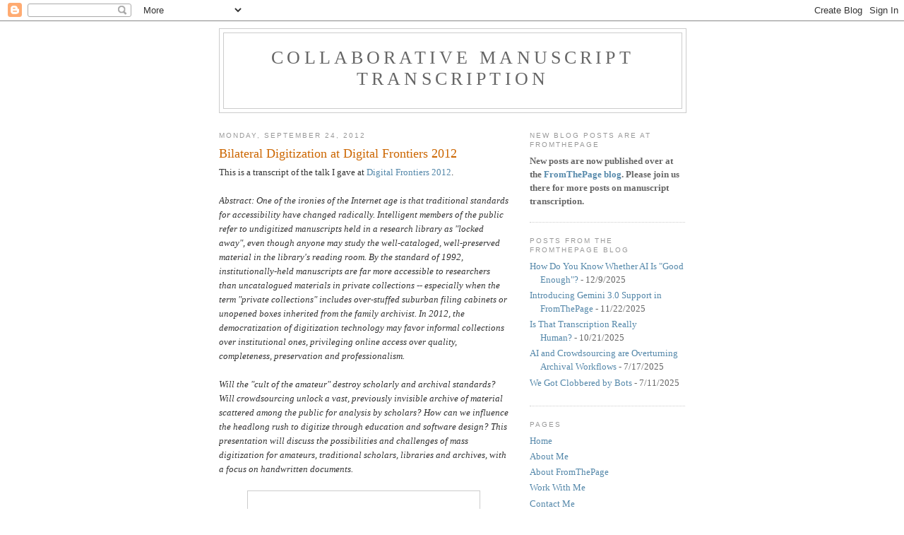

--- FILE ---
content_type: text/html; charset=UTF-8
request_url: https://manuscripttranscription.blogspot.com/2012/09/
body_size: 22314
content:
<!DOCTYPE html>
<html dir='ltr'>
<head>
<link href='https://www.blogger.com/static/v1/widgets/2944754296-widget_css_bundle.css' rel='stylesheet' type='text/css'/>
<meta content='text/html; charset=UTF-8' http-equiv='Content-Type'/>
<meta content='blogger' name='generator'/>
<link href='https://manuscripttranscription.blogspot.com/favicon.ico' rel='icon' type='image/x-icon'/>
<link href='http://manuscripttranscription.blogspot.com/2012/09/' rel='canonical'/>
<link rel="alternate" type="application/atom+xml" title="Collaborative Manuscript Transcription - Atom" href="https://manuscripttranscription.blogspot.com/feeds/posts/default" />
<link rel="alternate" type="application/rss+xml" title="Collaborative Manuscript Transcription - RSS" href="https://manuscripttranscription.blogspot.com/feeds/posts/default?alt=rss" />
<link rel="service.post" type="application/atom+xml" title="Collaborative Manuscript Transcription - Atom" href="https://www.blogger.com/feeds/5730930067468816440/posts/default" />
<!--Can't find substitution for tag [blog.ieCssRetrofitLinks]-->
<meta content='http://manuscripttranscription.blogspot.com/2012/09/' property='og:url'/>
<meta content='Collaborative Manuscript Transcription' property='og:title'/>
<meta content='' property='og:description'/>
<title>Collaborative Manuscript Transcription: September 2012</title>
<style id='page-skin-1' type='text/css'><!--
/*
-----------------------------------------------
Blogger Template Style
Name:     Minima
Date:     26 Feb 2004
Updated by: Blogger Team
----------------------------------------------- */
/* Use this with templates/template-twocol.html */
body {
background:#ffffff;
margin:0;
color:#333333;
font:x-small Georgia Serif;
font-size/* */:/**/small;
font-size: /**/small;
text-align: center;
}
a:link {
color:#5588aa;
text-decoration:none;
}
a:visited {
color:#999999;
text-decoration:none;
}
a:hover {
color:#cc6600;
text-decoration:underline;
}
a img {
border-width:0;
}
/* Header
-----------------------------------------------
*/
#header-wrapper {
width:660px;
margin:0 auto 10px;
border:1px solid #cccccc;
}
#header-inner {
background-position: center;
margin-left: auto;
margin-right: auto;
}
#header {
margin: 5px;
border: 1px solid #cccccc;
text-align: center;
color:#666666;
}
#header h1 {
margin:5px 5px 0;
padding:15px 20px .25em;
line-height:1.2em;
text-transform:uppercase;
letter-spacing:.2em;
font: normal normal 200% Georgia, Serif;
}
#header a {
color:#666666;
text-decoration:none;
}
#header a:hover {
color:#666666;
}
#header .description {
margin:0 5px 5px;
padding:0 20px 15px;
max-width:700px;
text-transform:uppercase;
letter-spacing:.2em;
line-height: 1.4em;
font: normal normal 78% 'Trebuchet MS', Trebuchet, Arial, Verdana, Sans-serif;
color: #999999;
}
#header img {
margin-left: auto;
margin-right: auto;
}
/* Outer-Wrapper
----------------------------------------------- */
#outer-wrapper {
width: 660px;
margin:0 auto;
padding:10px;
text-align:left;
font: normal normal 99% Times, serif;
}
#main-wrapper {
width: 410px;
float: left;
word-wrap: break-word; /* fix for long text breaking sidebar float in IE */
overflow: hidden;     /* fix for long non-text content breaking IE sidebar float */
}
#sidebar-wrapper {
width: 220px;
float: right;
word-wrap: break-word; /* fix for long text breaking sidebar float in IE */
overflow: hidden;      /* fix for long non-text content breaking IE sidebar float */
}
/* Headings
----------------------------------------------- */
h2 {
margin:1.5em 0 .75em;
font:normal normal 77% 'Trebuchet MS',Trebuchet,Arial,Verdana,Sans-serif;
line-height: 1.4em;
text-transform:uppercase;
letter-spacing:.2em;
color:#999999;
}
/* Posts
-----------------------------------------------
*/
h2.date-header {
margin:1.5em 0 .5em;
}
.post {
margin:.5em 0 1.5em;
border-bottom:1px dotted #cccccc;
padding-bottom:1.5em;
}
.post h3 {
margin:.25em 0 0;
padding:0 0 4px;
font-size:140%;
font-weight:normal;
line-height:1.4em;
color:#cc6600;
}
.post h3 a, .post h3 a:visited, .post h3 strong {
display:block;
text-decoration:none;
color:#cc6600;
font-weight:normal;
}
.post h3 strong, .post h3 a:hover {
color:#333333;
}
.post-body {
margin:0 0 .75em;
line-height:1.6em;
}
.post-body blockquote {
line-height:1.3em;
}
.post-footer {
margin: .75em 0;
color:#999999;
text-transform:uppercase;
letter-spacing:.1em;
font: normal normal 78% 'Trebuchet MS', Trebuchet, Arial, Verdana, Sans-serif;
line-height: 1.4em;
}
.comment-link {
margin-left:.6em;
}
.post img, table.tr-caption-container {
padding:4px;
border:1px solid #cccccc;
}
.tr-caption-container img {
border: none;
padding: 0;
}
.post blockquote {
margin:1em 20px;
}
.post blockquote p {
margin:.75em 0;
}
/* Comments
----------------------------------------------- */
#comments h4 {
margin:1em 0;
font-weight: bold;
line-height: 1.4em;
text-transform:uppercase;
letter-spacing:.2em;
color: #999999;
}
#comments-block {
margin:1em 0 1.5em;
line-height:1.6em;
}
#comments-block .comment-author {
margin:.5em 0;
}
#comments-block .comment-body {
margin:.25em 0 0;
}
#comments-block .comment-footer {
margin:-.25em 0 2em;
line-height: 1.4em;
text-transform:uppercase;
letter-spacing:.1em;
}
#comments-block .comment-body p {
margin:0 0 .75em;
}
.deleted-comment {
font-style:italic;
color:gray;
}
#blog-pager-newer-link {
float: left;
}
#blog-pager-older-link {
float: right;
}
#blog-pager {
text-align: center;
}
.feed-links {
clear: both;
line-height: 2.5em;
}
/* Sidebar Content
----------------------------------------------- */
.sidebar {
color: #666666;
line-height: 1.5em;
}
.sidebar ul {
list-style:none;
margin:0 0 0;
padding:0 0 0;
}
.sidebar li {
margin:0;
padding-top:0;
padding-right:0;
padding-bottom:.25em;
padding-left:15px;
text-indent:-15px;
line-height:1.5em;
}
.sidebar .widget, .main .widget {
border-bottom:1px dotted #cccccc;
margin:0 0 1.5em;
padding:0 0 1.5em;
}
.main .Blog {
border-bottom-width: 0;
}
/* Profile
----------------------------------------------- */
.profile-img {
float: left;
margin-top: 0;
margin-right: 5px;
margin-bottom: 5px;
margin-left: 0;
padding: 4px;
border: 1px solid #cccccc;
}
.profile-data {
margin:0;
text-transform:uppercase;
letter-spacing:.1em;
font: normal normal 78% 'Trebuchet MS', Trebuchet, Arial, Verdana, Sans-serif;
color: #999999;
font-weight: bold;
line-height: 1.6em;
}
.profile-datablock {
margin:.5em 0 .5em;
}
.profile-textblock {
margin: 0.5em 0;
line-height: 1.6em;
}
.profile-link {
font: normal normal 78% 'Trebuchet MS', Trebuchet, Arial, Verdana, Sans-serif;
text-transform: uppercase;
letter-spacing: .1em;
}
/* Footer
----------------------------------------------- */
#footer {
width:660px;
clear:both;
margin:0 auto;
padding-top:15px;
line-height: 1.6em;
text-transform:uppercase;
letter-spacing:.1em;
text-align: center;
}

--></style>
<link href='https://www.blogger.com/dyn-css/authorization.css?targetBlogID=5730930067468816440&amp;zx=c187820c-e66f-44ad-a8c3-4fe99de6286c' media='none' onload='if(media!=&#39;all&#39;)media=&#39;all&#39;' rel='stylesheet'/><noscript><link href='https://www.blogger.com/dyn-css/authorization.css?targetBlogID=5730930067468816440&amp;zx=c187820c-e66f-44ad-a8c3-4fe99de6286c' rel='stylesheet'/></noscript>
<meta name='google-adsense-platform-account' content='ca-host-pub-1556223355139109'/>
<meta name='google-adsense-platform-domain' content='blogspot.com'/>

</head>
<body>
<div class='navbar section' id='navbar'><div class='widget Navbar' data-version='1' id='Navbar1'><script type="text/javascript">
    function setAttributeOnload(object, attribute, val) {
      if(window.addEventListener) {
        window.addEventListener('load',
          function(){ object[attribute] = val; }, false);
      } else {
        window.attachEvent('onload', function(){ object[attribute] = val; });
      }
    }
  </script>
<div id="navbar-iframe-container"></div>
<script type="text/javascript" src="https://apis.google.com/js/platform.js"></script>
<script type="text/javascript">
      gapi.load("gapi.iframes:gapi.iframes.style.bubble", function() {
        if (gapi.iframes && gapi.iframes.getContext) {
          gapi.iframes.getContext().openChild({
              url: 'https://www.blogger.com/navbar/5730930067468816440?origin\x3dhttps://manuscripttranscription.blogspot.com',
              where: document.getElementById("navbar-iframe-container"),
              id: "navbar-iframe"
          });
        }
      });
    </script><script type="text/javascript">
(function() {
var script = document.createElement('script');
script.type = 'text/javascript';
script.src = '//pagead2.googlesyndication.com/pagead/js/google_top_exp.js';
var head = document.getElementsByTagName('head')[0];
if (head) {
head.appendChild(script);
}})();
</script>
</div></div>
<div id='outer-wrapper'><div id='wrap2'>
<!-- skip links for text browsers -->
<span id='skiplinks' style='display:none;'>
<a href='#main'>skip to main </a> |
      <a href='#sidebar'>skip to sidebar</a>
</span>
<div id='header-wrapper'>
<div class='header section' id='header'><div class='widget Header' data-version='1' id='Header1'>
<div id='header-inner'>
<div class='titlewrapper'>
<h1 class='title'>
<a href='https://manuscripttranscription.blogspot.com/'>
Collaborative Manuscript Transcription
</a>
</h1>
</div>
<div class='descriptionwrapper'>
<p class='description'><span>
</span></p>
</div>
</div>
</div></div>
</div>
<div id='content-wrapper'>
<div id='crosscol-wrapper' style='text-align:center'>
<div class='crosscol no-items section' id='crosscol'></div>
</div>
<div id='main-wrapper'>
<div class='main section' id='main'><div class='widget Blog' data-version='1' id='Blog1'>
<div class='blog-posts hfeed'>

          <div class="date-outer">
        
<h2 class='date-header'><span>Monday, September 24, 2012</span></h2>

          <div class="date-posts">
        
<div class='post-outer'>
<div class='post hentry uncustomized-post-template' itemprop='blogPost' itemscope='itemscope' itemtype='http://schema.org/BlogPosting'>
<meta content='https://blogger.googleusercontent.com/img/b/R29vZ2xl/AVvXsEihia5U_iK6uRGwKYjo75T8lKY6vlx4zXJ7NTACmjSIBLtrgq3rbI6xwldhZFU0ZyYRkxXZNk9snPYes29v-0knEqN9CeZLyGiQ-dIEzW5eLmnjM1ezFIEB4pwmA5mdWlY4aTx-vHobPUA/s320/Slide1.PNG' itemprop='image_url'/>
<meta content='5730930067468816440' itemprop='blogId'/>
<meta content='7630844857436057563' itemprop='postId'/>
<a name='7630844857436057563'></a>
<h3 class='post-title entry-title' itemprop='name'>
<a href='https://manuscripttranscription.blogspot.com/2012/09/bilateral-digitization-at-digital.html'>Bilateral Digitization at Digital Frontiers 2012</a>
</h3>
<div class='post-header'>
<div class='post-header-line-1'></div>
</div>
<div class='post-body entry-content' id='post-body-7630844857436057563' itemprop='description articleBody'>
This is a transcript of the talk I gave at <a href="https://digitalfrontiers.unt.edu/schedule">Digital Frontiers 2012</a>.<br />
<br />
<i>Abstract: One of the ironies of the Internet age is that traditional standards
for accessibility have changed radically. Intelligent members of the
public refer to undigitized manuscripts held in a research library as
"locked away", even though anyone may study the well-cataloged,
well-preserved material in the library's reading room. By the
standard of 1992, institutionally-held manuscripts are far more
accessible to researchers than uncatalogued materials in private
collections -- especially when the term "private collections" includes
over-stuffed suburban filing cabinets or unopened boxes inherited from
the family archivist. In 2012, the democratization of digitization
technology may favor informal collections over institutional ones,
privileging online access over quality, completeness, preservation and
professionalism.</i><br />
<i><br /></i>
<i>Will the "cult of the amateur" destroy scholarly and archival
standards? Will crowdsourcing unlock a vast, previously invisible
archive of material scattered among the public for analysis by
scholars? How can we influence the headlong rush to digitize through
education and software design? This presentation will discuss the
possibilities and challenges of mass digitization for amateurs,
traditional scholars, libraries and archives, with a focus on
handwritten documents.</i><br />
<br />
<div class="separator" style="clear: both; text-align: center;">
<a href="https://blogger.googleusercontent.com/img/b/R29vZ2xl/AVvXsEihia5U_iK6uRGwKYjo75T8lKY6vlx4zXJ7NTACmjSIBLtrgq3rbI6xwldhZFU0ZyYRkxXZNk9snPYes29v-0knEqN9CeZLyGiQ-dIEzW5eLmnjM1ezFIEB4pwmA5mdWlY4aTx-vHobPUA/s1600/Slide1.PNG" imageanchor="1" style="margin-left: 1em; margin-right: 1em;"><img border="0" height="240" src="https://blogger.googleusercontent.com/img/b/R29vZ2xl/AVvXsEihia5U_iK6uRGwKYjo75T8lKY6vlx4zXJ7NTACmjSIBLtrgq3rbI6xwldhZFU0ZyYRkxXZNk9snPYes29v-0knEqN9CeZLyGiQ-dIEzW5eLmnjM1ezFIEB4pwmA5mdWlY4aTx-vHobPUA/s320/Slide1.PNG" width="320" /></a></div>
My presentation is on bilateral digitzation: digitization done by
institutions and by individuals outside of institutions and the wall
that's sort of in between institutions and individuals.
<br />
<div class="separator" style="clear: both; text-align: center;">
<a href="https://blogger.googleusercontent.com/img/b/R29vZ2xl/AVvXsEhlXbjtT05uEtvAn0as7CaB06KraLMzgIwHJq3M2nhzKkWfA7OtpAjy4T3FvEyU-xQltaf7_CCAq1YfPgmCQhNAtA57YB6SDhmeRmqCPXTNSEJEgGNcvSdBeURXWIFWaSNQrjUsKwi4ZgQ/s1600/Slide2.PNG" imageanchor="1" style="margin-left: 1em; margin-right: 1em;"><img border="0" height="240" src="https://blogger.googleusercontent.com/img/b/R29vZ2xl/AVvXsEhlXbjtT05uEtvAn0as7CaB06KraLMzgIwHJq3M2nhzKkWfA7OtpAjy4T3FvEyU-xQltaf7_CCAq1YfPgmCQhNAtA57YB6SDhmeRmqCPXTNSEJEgGNcvSdBeURXWIFWaSNQrjUsKwi4ZgQ/s320/Slide2.PNG" width="320" /></a></div>
In 1823, a young man named Jeremiah White Graves moved to Pittsylvania
County, Virginia and started working as a clerk in a country store.
Also that year he started recording a diary and journal of his
experiences. He maintained this diary for the next fifty-five years, so
it covers his experience -- his rise to become a relatively prominent
landowner, tobacco farmer, and slaveholder. It covers the Civil War, it
covers Reconstruction and the aftermath. (This is an entry covering
Lee's surrender.)
<br />
<div class="separator" style="clear: both; text-align: center;">
<a href="https://blogger.googleusercontent.com/img/b/R29vZ2xl/AVvXsEgX3QzwHqLsYK4bmiwHi4h62EYlAv5t1YDXfsPKYQ2uHLmx-L6WLZtIHZpwfposiCmm4AudULMNSCf8nttO3gJ1KyAl1SJ6PJg8zeZ-NXLMp0eOIMB4mahsokOHCHasegMvQ5ZZlvynLhg/s1600/Slide3.PNG" imageanchor="1" style="margin-left: 1em; margin-right: 1em;"><img border="0" height="240" src="https://blogger.googleusercontent.com/img/b/R29vZ2xl/AVvXsEgX3QzwHqLsYK4bmiwHi4h62EYlAv5t1YDXfsPKYQ2uHLmx-L6WLZtIHZpwfposiCmm4AudULMNSCf8nttO3gJ1KyAl1SJ6PJg8zeZ-NXLMp0eOIMB4mahsokOHCHasegMvQ5ZZlvynLhg/s320/Slide3.PNG" width="320" /></a></div>
<br />
In addition to the diary, he kept account books that give you details of
plantation life that range from -- that you wouldn't otherwise see in
the diaries.

So for example, this is his daughter Fanny,

<br />
<div class="separator" style="clear: both; text-align: center;">
<a href="https://blogger.googleusercontent.com/img/b/R29vZ2xl/AVvXsEg4FYUk6BnWgvxUwYytNQa1q8wb8WsCL_880o19uY7h3X5YYXa1aO0Exzk1hqdEdDXlFpnpq9v1DzrLlFemfeOBVBjWZIeRPdMc8rO9zdVmG-if557IFf_9swW5mJPEP0ZhN2h5Wj7nLqw/s1600/Slide4.PNG" imageanchor="1" style="margin-left: 1em; margin-right: 1em;"><img border="0" height="240" src="https://blogger.googleusercontent.com/img/b/R29vZ2xl/AVvXsEg4FYUk6BnWgvxUwYytNQa1q8wb8WsCL_880o19uY7h3X5YYXa1aO0Exzk1hqdEdDXlFpnpq9v1DzrLlFemfeOBVBjWZIeRPdMc8rO9zdVmG-if557IFf_9swW5mJPEP0ZhN2h5Wj7nLqw/s320/Slide4.PNG" width="320" /></a></div>
<br />
And this is a <a href="http://archive.org/stream/Jeremiah_White_Graves_Diary_Volume_2_Book_01/JWGravesVol2Book01#page/n15/mode/1up">list of every single article of clothing</a> that she took with her when she went off to a
boarding school for a semester.

<br />
<div class="separator" style="clear: both; text-align: center;">
<a href="https://blogger.googleusercontent.com/img/b/R29vZ2xl/AVvXsEhJ0S0g1Uq0inaYtfEuaG1IQAtRAd_82mofNy8rOeXmt5AimLQoab_0_gNB8OETG8_lVPCBLyUvQDhTsGOknYFb0FGzMrbSEJqQtYX1M7xWY4qnVKKwXBTxi57X6we6pExPdN9D29d4n-g/s1600/Slide5.PNG" imageanchor="1" style="margin-left: 1em; margin-right: 1em;"><img border="0" height="240" src="https://blogger.googleusercontent.com/img/b/R29vZ2xl/AVvXsEhJ0S0g1Uq0inaYtfEuaG1IQAtRAd_82mofNy8rOeXmt5AimLQoab_0_gNB8OETG8_lVPCBLyUvQDhTsGOknYFb0FGzMrbSEJqQtYX1M7xWY4qnVKKwXBTxi57X6we6pExPdN9D29d4n-g/s320/Slide5.PNG" width="320" /></a></div>
<br />
Perhaps more interesting, this is a <a href="http://archive.org/stream/Jeremiah_White_Graves_Diary_Volume_2_Book_01/JWGravesVol2Book01#page/n18/mode/1up">memorandum of cash payments</a> that he
made to certain of his enslaved laborers for work on their customary
holidays -- another sort of interesting factor.

I got interested in this because I'm interested in the property that he
lived in. The house that he built is now in my family, and I was doing
some research on this. Since these account books include details of
construction of the house, I spent a lot of time looking for these
books. I've been looking for them for about the last ten years.

I got in contact with some of the descendants of Jeremiah White Graves
and found out through them that one of their ancestors had donated the
diaries to the Alderman Library at the University of Virginia. I looked
into getting them digitized and tried to get some collaboration [going]
with some of the descendants, and one of them in particular, Alan
Williams, was extremely helpful to me. But this was his reaction:

<br />
<div class="separator" style="clear: both; text-align: center;">
<a href="https://blogger.googleusercontent.com/img/b/R29vZ2xl/AVvXsEibPieaRHixfdQ_l7O0uo81O_Ek32RAk6taSAXV8KeDUZe3d7HP9E3FNPuXbPbs2ptvihvi6LMJ9XTmtTZOkO8ft5xC4Di83EckpSiwY-MXtaEnqp4DbwRFBlS_RMQtVDplFjakBpDV-os/s1600/Slide6.PNG" imageanchor="1" style="margin-left: 1em; margin-right: 1em;"><img border="0" height="240" src="https://blogger.googleusercontent.com/img/b/R29vZ2xl/AVvXsEibPieaRHixfdQ_l7O0uo81O_Ek32RAk6taSAXV8KeDUZe3d7HP9E3FNPuXbPbs2ptvihvi6LMJ9XTmtTZOkO8ft5xC4Di83EckpSiwY-MXtaEnqp4DbwRFBlS_RMQtVDplFjakBpDV-os/s320/Slide6.PNG" width="320" /></a></div>
<br />
Okay. So we have diaries that are put in a library -- I believe one of
the top research libraries in the country -- and they are behind a wall.
They are locked away from him.
<br />
<div class="separator" style="clear: both; text-align: center;">
<a href="https://blogger.googleusercontent.com/img/b/R29vZ2xl/AVvXsEgfVpB2Pyk8vp6CsZ29QYKp-pCnnudzibioCG_7gixN296O4eHLYRQ5vbSnQ8kxUMLwfzUgVdVg8hwMA2tuBtBM80GAfdXLs6kMdBTemeq7OxWiFpMJbzcCtFQy08qKu3hifC5yybWOJME/s1600/Slide7.PNG" imageanchor="1" style="margin-left: 1em; margin-right: 1em;"><img border="0" height="240" src="https://blogger.googleusercontent.com/img/b/R29vZ2xl/AVvXsEgfVpB2Pyk8vp6CsZ29QYKp-pCnnudzibioCG_7gixN296O4eHLYRQ5vbSnQ8kxUMLwfzUgVdVg8hwMA2tuBtBM80GAfdXLs6kMdBTemeq7OxWiFpMJbzcCtFQy08qKu3hifC5yybWOJME/s320/Slide7.PNG" width="320" /></a></div>
So let's talk about walls. From his perspective, the fact that these
diaries--these family manuscripts of his--are in the Alderman Library
means:<br />
<ul>
<li>They're professionally conserved -- great!&nbsp;</li>
<li>They're publicly accessible, so anyone can walk in and look at them in
the Reading Room.&nbsp;</li>
<li>They're cataloged, which would not be the case if they'd still been
sitting in his family.&nbsp;</li>
<li>On the down side, they're a thousand miles away: they're in Virginia,
he's in Florida, I'm in Texas. We all want to look at these, but it's
awfully hard for people to get there if we don't have research budgets.&nbsp;</li>
<li>We have to deal with reading room restrictions if we actually get there.&nbsp;</li>
<li>Once we work on getting things digitized we have these
permission-to-publish that we need to deal with, which have some moral
challenges for someone from whose family these diaries came from.&nbsp;</li>
<li>And we have the scanning fees: the cost of getting them scanned by the
excellent digitization department at the Alderman Library is a thousand
dollars. Which is not unreasonable, but it's still pretty costly.
</li>
</ul>
<div class="separator" style="clear: both; text-align: center;">
<a href="https://blogger.googleusercontent.com/img/b/R29vZ2xl/AVvXsEgSL2ryX_QGSjqOxzy1086ImIhyXcUQPCez83Lab-HMs6u1PTQLjEUwVac1ljdALLaRZNSMbSS4rtcMrulwJguv-sN4GLAHbKJ8p65ajEMERSlSO5JbqYJXsh6CDfRK28ALRovYqK3A99w/s1600/Slide8.PNG" imageanchor="1" style="margin-left: 1em; margin-right: 1em;"><img border="0" height="240" src="https://blogger.googleusercontent.com/img/b/R29vZ2xl/AVvXsEgSL2ryX_QGSjqOxzy1086ImIhyXcUQPCez83Lab-HMs6u1PTQLjEUwVac1ljdALLaRZNSMbSS4rtcMrulwJguv-sN4GLAHbKJ8p65ajEMERSlSO5JbqYJXsh6CDfRK28ALRovYqK3A99w/s320/Slide8.PNG" width="320" /></a></div>
So here's a wall--a real, physical wall--between this institution and
the public. How do we get through walls? Everyone here is familiar
with digitization and collaboration. This is how we share things
nowadays. It's how we've been sharing things for the last fifteen
years, in fact. But, at least fifteen years ago, when we got started
doing digitization, we had shallow digitization. 
<br />
<div class="separator" style="clear: both; text-align: center;">
<a href="https://blogger.googleusercontent.com/img/b/R29vZ2xl/AVvXsEjcYijstEDs011fWB-gMXbEGV1QRZEzCY_XqdBlRIM4xnmQU8iHNCj-u-ck7Y7QoH97zSC2Hn_EIC2m-F-s0vwucpmGMk3YaBRPqbAqBrTS1CJdqTP6Dd-_1UGtnukT8KUlRZOTH2zhDO0/s1600/Slide9.PNG" imageanchor="1" style="margin-left: 1em; margin-right: 1em;"><img border="0" height="240" src="https://blogger.googleusercontent.com/img/b/R29vZ2xl/AVvXsEjcYijstEDs011fWB-gMXbEGV1QRZEzCY_XqdBlRIM4xnmQU8iHNCj-u-ck7Y7QoH97zSC2Hn_EIC2m-F-s0vwucpmGMk3YaBRPqbAqBrTS1CJdqTP6Dd-_1UGtnukT8KUlRZOTH2zhDO0/s320/Slide9.PNG" width="320" /></a></div>
The prevalent practice in institutions was "scan-and-dump": make some
scans, put them in a repository online.<br />
<br />
One of the problems with that is that you have very limited metadata.
The metadata is usually institutionally-oriented. No transcripts, in
particular -- nobody has time for this. And quite often, they're in
software platforms that are not crawlable by search engines.<br />
<div class="separator" style="clear: both; text-align: center;">
<a href="https://blogger.googleusercontent.com/img/b/R29vZ2xl/AVvXsEhBSwpR-qXM_mTb_TfSFBULjiyLvIUY0hlkmPz1tLWQluC4nCOJbFquX33bEQ_up6OV6QNOi-zYRwuK4H6w5V8OBA9SA34JgB2VGHo6l-jLkRY2w2jQPhjaeZTEbRnQnMAwFtHbrTKKXsg/s1600/Slide10.PNG" imageanchor="1" style="margin-left: 1em; margin-right: 1em;"><img border="0" height="240" src="https://blogger.googleusercontent.com/img/b/R29vZ2xl/AVvXsEhBSwpR-qXM_mTb_TfSFBULjiyLvIUY0hlkmPz1tLWQluC4nCOJbFquX33bEQ_up6OV6QNOi-zYRwuK4H6w5V8OBA9SA34JgB2VGHo6l-jLkRY2w2jQPhjaeZTEbRnQnMAwFtHbrTKKXsg/s320/Slide10.PNG" width="320" /></a></div>
Now meanwhile, amateurs are digitizing things, and they're doing
something that's actually even worse! They <i>are</i> producing full
transcripts, but they're not attaching them to any facsimiles. They're
not including any provenance information or information about where
their sources came from. Their editorial decisions about expanding
abbreviations or any other sorts of modernizations or things like that
-- they're invisible; none of those are documented.<br />
<br />
Worst of all, however, is that the way that these things are propagated
through the Internet is through cut-and-paste: so quite often from a
website to a newsgroup to emails, you can't even find the original
person who typed up whatever the source material was.<br />
<div class="separator" style="clear: both; text-align: center;">
<a href="https://blogger.googleusercontent.com/img/b/R29vZ2xl/AVvXsEjyDVVBoOYbNZKLuBSG15BW8ACq6ouCo4DDymKq09OdpYncTjwM7__KhpjeHVeaN40JHBGYO789uAwrIHjU2oC9dP2ZgeNZ2gdtDOw2pMr8EqWR06RQBMTBElUHm-JvGHlCUgONOHb9FRw/s1600/Slide11.PNG" imageanchor="1" style="margin-left: 1em; margin-right: 1em;"><img border="0" height="240" src="https://blogger.googleusercontent.com/img/b/R29vZ2xl/AVvXsEjyDVVBoOYbNZKLuBSG15BW8ACq6ouCo4DDymKq09OdpYncTjwM7__KhpjeHVeaN40JHBGYO789uAwrIHjU2oC9dP2ZgeNZ2gdtDOw2pMr8EqWR06RQBMTBElUHm-JvGHlCUgONOHb9FRw/s320/Slide11.PNG" width="320" /></a></div>
So how do we get to deep digitization and solve both of these problems?
<br />
<br />
The challenges to institutions, in my opinion, come down to funding and
manpower. As we just mentioned, generally archives don't have a staff
of people ready to produce documentary editions and put them online.<br />
<br />
Outside institutions, the big challenge is standards; it is
expertise. You've got manpower, you've got willingness, but you've got
a lot of trouble making things work using the sorts of methodologies
that have come out of the scholarly world and have been developed over
the last hundred years.<br />
<br />
So how do we fix these challenges?
<br />
<div class="separator" style="clear: both; text-align: center;">
<a href="https://blogger.googleusercontent.com/img/b/R29vZ2xl/AVvXsEj_57-SGY6Lpd4tpttBenPN28DwYAEYTGq06jzwKB0IfHn_9igqUw4lhf1VJJ1Lb_KyypmD-vTXQaYSmeSZOzjEU6ILX6pp3ytQgk8uj_TrPWxS50WlK5bjL7UvH9uBCMWCQEMDaZXwyas/s1600/Slide12.PNG" imageanchor="1" style="margin-left: 1em; margin-right: 1em;"><img border="0" height="240" src="https://blogger.googleusercontent.com/img/b/R29vZ2xl/AVvXsEj_57-SGY6Lpd4tpttBenPN28DwYAEYTGq06jzwKB0IfHn_9igqUw4lhf1VJJ1Lb_KyypmD-vTXQaYSmeSZOzjEU6ILX6pp3ytQgk8uj_TrPWxS50WlK5bjL7UvH9uBCMWCQEMDaZXwyas/s320/Slide12.PNG" width="320" /></a></div>
One possible solution for institutions is crowdsourcing.&nbsp; We've talked
about this this morning; we don't need to go into detail about what
crowdsourcing is, but I'd like to talk a little bit about who
participates in crowdsourcing projects and what kinds of things they can
do and what this says about [crowdsourcing projects]. I've got three
examples here. <a href="http://oldweather.org/">OldWeather.org</a> is a project from GalaxyZoo, the
Zooniverse/<a href="http://www.citizensciencealliance.org/">Citizen Science Alliance</a>. The <a href="http://beta.fromthepage.com/ZenasMatthews">Zenas Matthews Diary</a> was
something that I collaborated with the <a href="http://www.southwestern.edu/live/news/6475-collaborative-transcription-project">Southwestern University Smith Library Special Collections</a> on. And the <a href="http://www.facebook.com/HarryRansomCenterFragments">Harry Ransom Center's Manuscript Fragments Project</a>.
<br />
<div class="separator" style="clear: both; text-align: center;">
<a href="https://blogger.googleusercontent.com/img/b/R29vZ2xl/AVvXsEhQDF0tg60HDFtru_BHGWnDjwAtxM90K4X1AMXdb3QIl7BB6r-ojOI-rJAZTAg0cxCKVEdWhjjumIzLQXe8CtcbxHwgn5gXHMcxj8iXmQa9e722Jj87BdgB3HhmXbk9iO_KnEa1825zmX4/s1600/Slide13.PNG" imageanchor="1" style="margin-left: 1em; margin-right: 1em;"><img border="0" height="240" src="https://blogger.googleusercontent.com/img/b/R29vZ2xl/AVvXsEhQDF0tg60HDFtru_BHGWnDjwAtxM90K4X1AMXdb3QIl7BB6r-ojOI-rJAZTAg0cxCKVEdWhjjumIzLQXe8CtcbxHwgn5gXHMcxj8iXmQa9e722Jj87BdgB3HhmXbk9iO_KnEa1825zmX4/s320/Slide13.PNG" width="320" /></a></div>
Okay, in Old Weather there are Royal Navy logbooks that record
temperature measurements every four hours: the midshipman of the watch
would come out on deck and record barometric pressure, wind speed, wind
direction and temperature. This is of incredible importance for climate
scientists because you cannot point a weather satellite at the south
Pacific in 1916. The problem is that it's all handwritten and you need
humans to transcribe this.
<br />
<br />
They launched this project three years ago, I believe, and they're done.
They've transcribed all the Royal Navy logs from the period essentially
around World War I -- all in triplicate. So blind triple keying every
record. And the results are pretty impressive. 
<br />
<div class="separator" style="clear: both; text-align: center;">
<a href="https://blogger.googleusercontent.com/img/b/R29vZ2xl/AVvXsEjqqw-_Yzh8r6XaAnZxMcVO3DRzPkemlQDAaZPvTy48Yuc3Lky7eq8trwEM5ihrTJwlzDhSXDtfCyhh7pFkvj23jqfQ75lrTLsU7LsNla6HF-bR25X8tAFnUc69v9NxXyvR_v_QyNQEYGc/s1600/Slide14.PNG" imageanchor="1" style="margin-left: 1em; margin-right: 1em;"><img border="0" height="240" src="https://blogger.googleusercontent.com/img/b/R29vZ2xl/AVvXsEjqqw-_Yzh8r6XaAnZxMcVO3DRzPkemlQDAaZPvTy48Yuc3Lky7eq8trwEM5ihrTJwlzDhSXDtfCyhh7pFkvj23jqfQ75lrTLsU7LsNla6HF-bR25X8tAFnUc69v9NxXyvR_v_QyNQEYGc/s320/Slide14.PNG" width="320" /></a></div>
<br />
Each individual volunteer's transcripts tend to be <a href="http://blog.oldweather.org/2011/03/31/better-than-the-defence/">about 97% accurate</a>.
For every thousand logbook entries, three entries are going to be wrong
because of volunteer error. But this compares pretty favorably with the
ten that are actually honestly illegible, or indeed the three that are
the result of the midshipman of the watch confusing north and south.
<br />
<div class="separator" style="clear: both; text-align: center;">
<a href="https://blogger.googleusercontent.com/img/b/R29vZ2xl/AVvXsEhL3G5Ip4f8jWwkaH0ZproVDfn8ZEb-9TkGjbJRcnFz4GGxENhm9Hke0RlhsvuzYEta5fIXK10LDQtQc1L2kAP7lrWFqFpz__tQ4I2IfiJf-8zD3lIiFkiRJ6sc4ikGtdEEVR9rREuBMy8/s1600/Slide16.PNG" imageanchor="1" style="margin-left: 1em; margin-right: 1em;"><img border="0" height="240" src="https://blogger.googleusercontent.com/img/b/R29vZ2xl/AVvXsEhL3G5Ip4f8jWwkaH0ZproVDfn8ZEb-9TkGjbJRcnFz4GGxENhm9Hke0RlhsvuzYEta5fIXK10LDQtQc1L2kAP7lrWFqFpz__tQ4I2IfiJf-8zD3lIiFkiRJ6sc4ikGtdEEVR9rREuBMy8/s320/Slide16.PNG" width="320" /></a></div>
So in terms of participation, OldWeather has gotten transcribed <a href="http://blog.oldweather.org/2012/07/23/one-million-six-hundred-thousand-new-observations/">more than 1.6 million weather observations</a>--again, all triple-keyed--through
the efforts of sixteen thousand volunteers who've been transcribing
pages from a million pages of logs.
<br />
<br />
So what this means is that you have a mean contribution of one hundred
transcriptions per user. <b>But that statistic is worthless!</b>
<br />
<div class="separator" style="clear: both; text-align: center;">
<a href="https://blogger.googleusercontent.com/img/b/R29vZ2xl/AVvXsEgdKczR0iH6UqoQ56Edpr8XgQJxI0EEAh2AeodBDYeUNf3hB6-T9hdW96lZ_D6e6kbBmcOMA2Uok6m3YyNsXxt5K1Tg1UsW7pr5MW4XC4DIrSsflnyWGD2zspzvxh4fcDbzc-BZ8_IzwO8/s1600/Slide17.PNG" imageanchor="1" style="margin-left: 1em; margin-right: 1em;"><img border="0" height="240" src="https://blogger.googleusercontent.com/img/b/R29vZ2xl/AVvXsEgdKczR0iH6UqoQ56Edpr8XgQJxI0EEAh2AeodBDYeUNf3hB6-T9hdW96lZ_D6e6kbBmcOMA2Uok6m3YyNsXxt5K1Tg1UsW7pr5MW4XC4DIrSsflnyWGD2zspzvxh4fcDbzc-BZ8_IzwO8/s320/Slide17.PNG" width="320" /></a></div>
Because you don't have individual volunteers transcribing one hundred
things apiece. You don't have an even distribution. This is a <a href="http://blog.oldweather.org/2012/09/05/theres-a-green-one-and-a-pink-one-and-a-blue-one-and-a-yellow-one/">color map of contributions per user</a>. Each user has a square. The size of the
square represents the quantity of records that they transcribed. And
what you can see here is that of those 1.6 million records, fully a
tenth (in the left-hand column) were transcribed by only ten users. 
<br />
<div class="separator" style="clear: both; text-align: center;">
<a href="https://blogger.googleusercontent.com/img/b/R29vZ2xl/AVvXsEjo0DTXz2SQbLiR8LauxfF6yhdmTZyKgoiNNUpaVwlgz7yHlEYyqLBEzvbf0jb6Dxk5XYcKgRWzwan_JM8Y7G5QwE_0wYPDfTA29jnRGZTKyQZ2hLHrV7Cm0-TV6xdLt3LWdK1eBCY-Khw/s1600/Slide18.PNG" imageanchor="1" style="margin-left: 1em; margin-right: 1em;"><img border="0" height="240" src="https://blogger.googleusercontent.com/img/b/R29vZ2xl/AVvXsEjo0DTXz2SQbLiR8LauxfF6yhdmTZyKgoiNNUpaVwlgz7yHlEYyqLBEzvbf0jb6Dxk5XYcKgRWzwan_JM8Y7G5QwE_0wYPDfTA29jnRGZTKyQZ2hLHrV7Cm0-TV6xdLt3LWdK1eBCY-Khw/s320/Slide18.PNG" width="320" /></a></div>
So we see this in other projects. This is a power-law distribution in
which most of the contributions are made by a hand-full of
"well-informed enthusiasts". I've <a href="http://manuscripttranscription.blogspot.com/2012/03/crowdsourcing-at-imls-webwise-2012.html">talked elsewhere</a> about how this is
true in small projects as well. What I'd like to talk about here is
some of the implications.
<br />
<div class="separator" style="clear: both; text-align: center;">
<a href="https://blogger.googleusercontent.com/img/b/R29vZ2xl/AVvXsEhNNr1s7JxwzwC_mf5uhh85JStkSAO54PvOLPhNEjlrMTmv_LV9lHqxJXNv3J5MUns_uaYIvLQymBw5NVUvbqz08M9ATA-neiX3rV6_x85Tvfd0GBQjQxMN8Cl2wrRoBsDfLrsNvMDGB34/s1600/Slide19.PNG" imageanchor="1" style="margin-left: 1em; margin-right: 1em;"><img border="0" height="240" src="https://blogger.googleusercontent.com/img/b/R29vZ2xl/AVvXsEhNNr1s7JxwzwC_mf5uhh85JStkSAO54PvOLPhNEjlrMTmv_LV9lHqxJXNv3J5MUns_uaYIvLQymBw5NVUvbqz08M9ATA-neiX3rV6_x85Tvfd0GBQjQxMN8Cl2wrRoBsDfLrsNvMDGB34/s320/Slide19.PNG" width="320" /></a></div>
One of the implications is that very small projects can work: This is
the Zenas Matthews Diaries that were transcribed on FromThePage by one
single volunteer -- one well-informed enthusiast in fourteen days. 
<br />
<div class="separator" style="clear: both; text-align: center;">
<a href="https://blogger.googleusercontent.com/img/b/R29vZ2xl/AVvXsEjfx3-mlcCOIlQsfhi1Y8VBURbdQZal4687f_ItQzIHV4paV6Ozp4GFDwa_ReyRiE1ZxZcnLPCygv5XsxRgipcDSLpIOxRHPuHOPDlZlrYd642nhNlg7oXqDeVgdNRXlWmAuzx_YRjdOTE/s1600/Slide20.PNG" imageanchor="1" style="margin-left: 1em; margin-right: 1em;"><img border="0" height="240" src="https://blogger.googleusercontent.com/img/b/R29vZ2xl/AVvXsEjfx3-mlcCOIlQsfhi1Y8VBURbdQZal4687f_ItQzIHV4paV6Ozp4GFDwa_ReyRiE1ZxZcnLPCygv5XsxRgipcDSLpIOxRHPuHOPDlZlrYd642nhNlg7oXqDeVgdNRXlWmAuzx_YRjdOTE/s320/Slide20.PNG" width="320" /></a></div>
Before we had announced the project publicly he found it, transcribed
the entire 43-page diary from the Mexican-American War of a Texas
volunteer, went back and made two hundred and fifty revisions to those
pages, and added two dozen footnotes.
<br />
<div class="separator" style="clear: both; text-align: center;">
<a href="https://blogger.googleusercontent.com/img/b/R29vZ2xl/AVvXsEjvJ3VamQ2W44wjdKl1w60C1h6QiahtXdtL1YyEEARyi5UbEzJGnTY5XrxWkNTftLIeVyjn7ueVkjVKJVHmHRPpK_PVN_3qS7QkhM7_2ChjcRN2C2MlfjGsimDWaYPjbD1CakP3bh5Ip48/s1600/Slide21.PNG" imageanchor="1" style="margin-left: 1em; margin-right: 1em;"><img border="0" height="240" src="https://blogger.googleusercontent.com/img/b/R29vZ2xl/AVvXsEjvJ3VamQ2W44wjdKl1w60C1h6QiahtXdtL1YyEEARyi5UbEzJGnTY5XrxWkNTftLIeVyjn7ueVkjVKJVHmHRPpK_PVN_3qS7QkhM7_2ChjcRN2C2MlfjGsimDWaYPjbD1CakP3bh5Ip48/s320/Slide21.PNG" width="320" /></a></div>
This also has implications for the kinds of tasks you can ask volunteers
to do. This is the Harry Ransom Center Manuscript Fragments Project in
which the Ransom Center has a number of fragments of medieval
manuscripts that were later used in binding for later works, and they're
asking people to identify them so that perhaps they can reassemble them. 
<br />
<br />
So here's <a href="http://www.flickr.com/photos/ransom_center_fragments/7646144356/in/photostream">a posting on Flickr</a>. They're saying, "Please identify this in
the comments thread."
<br />
<div class="separator" style="clear: both; text-align: center;">
<a href="https://blogger.googleusercontent.com/img/b/R29vZ2xl/AVvXsEjJsKHadWPMd3PxhUm2BQ2k4II-oIcVLg5zWtNTNzZU_zg6Hzwcjn6oNoMlNR1jSZq24DYN9KjH9NAYQT7OpVGzXva1gFVt6lyiooPP9UqLeWtArXd6iStclMyYjsSJkl_w1rP8ql02BYg/s1600/Slide22.PNG" imageanchor="1" style="margin-left: 1em; margin-right: 1em;"><img border="0" height="240" src="https://blogger.googleusercontent.com/img/b/R29vZ2xl/AVvXsEjJsKHadWPMd3PxhUm2BQ2k4II-oIcVLg5zWtNTNzZU_zg6Hzwcjn6oNoMlNR1jSZq24DYN9KjH9NAYQT7OpVGzXva1gFVt6lyiooPP9UqLeWtArXd6iStclMyYjsSJkl_w1rP8ql02BYg/s320/Slide22.PNG" width="320" /></a></div>
And look: we've got people volunteering
transcriptions of exactly what this is: identifying, "Hey, this is the
<i>Digest of Justinian</i>, oh, and this is where you can go find this." 
<br />
<div class="separator" style="clear: both; text-align: center;">
<a href="https://blogger.googleusercontent.com/img/b/R29vZ2xl/AVvXsEjdx5K2rx7NppiNSeG3NU7zXvpaOhtg2LeKj6Qm0w1yw8iNCP24Q0e2XfKAXtAcuPAbsHrlnsbZVJ-4buK09fUj-7avtz1euLA0eAc9bEpQgOmKJ5iscsnThIA2LbMGnWOsRidpqkMHqEY/s1600/Slide23.PNG" imageanchor="1" style="margin-left: 1em; margin-right: 1em;"><img border="0" height="240" src="https://blogger.googleusercontent.com/img/b/R29vZ2xl/AVvXsEjdx5K2rx7NppiNSeG3NU7zXvpaOhtg2LeKj6Qm0w1yw8iNCP24Q0e2XfKAXtAcuPAbsHrlnsbZVJ-4buK09fUj-7avtz1euLA0eAc9bEpQgOmKJ5iscsnThIA2LbMGnWOsRidpqkMHqEY/s320/Slide23.PNG" width="320" /></a></div>
This is true even for smaller, more difficult fragments. <a href="http://www.flickr.com/photos/ransom_center_fragments/7882835530/in/photostream">Here</a> we have
one user going through and identifying just the left hand fragment of
this chunk of manuscript that was used for binding.

<br />
<div class="separator" style="clear: both; text-align: center;">
<a href="https://blogger.googleusercontent.com/img/b/R29vZ2xl/AVvXsEhV0dvsFumTgtXH-mGV0uNvOkXL_h93FL9UQvi2yumfOSHo0LoFCNcXqU8rGoSnpt6Oi8HI131UjCk829Qy95De7QIpacHlCKw8294aAZ2iURX30qPvYEMV04N6rEfWfo2sK4Tbas5QrD8/s1600/Slide24.PNG" imageanchor="1" style="margin-left: 1em; margin-right: 1em;"><img border="0" height="240" src="https://blogger.googleusercontent.com/img/b/R29vZ2xl/AVvXsEhV0dvsFumTgtXH-mGV0uNvOkXL_h93FL9UQvi2yumfOSHo0LoFCNcXqU8rGoSnpt6Oi8HI131UjCk829Qy95De7QIpacHlCKw8294aAZ2iURX30qPvYEMV04N6rEfWfo2sK4Tbas5QrD8/s320/Slide24.PNG" width="320" /></a></div>
So crowdsourcing and deep digitization has a virtuous cycle in my opinion. You go through and you try to engage volunteers to come do this kind of work. That generates deep digitization which means that these resources are findable. And because they're findable, you can find more volunteers.<br />
<div class="separator" style="clear: both; text-align: center;">
<a href="https://blogger.googleusercontent.com/img/b/R29vZ2xl/AVvXsEhTb5uDBV4tgFps1LstemfPUjrPGQ4EXp4D7y-r0F2AoOTTS0J1YtYr6nKXQblaGeBGNUb-nM16sUeKtP-MgUMFQYxJfAN-v5-s-c5uJXJzeOphkwrnj3-iK16DDlIt458samrrav0rdKY/s1600/Slide26.PNG" imageanchor="1" style="margin-left: 1em; margin-right: 1em;"><img border="0" height="240" src="https://blogger.googleusercontent.com/img/b/R29vZ2xl/AVvXsEhTb5uDBV4tgFps1LstemfPUjrPGQ4EXp4D7y-r0F2AoOTTS0J1YtYr6nKXQblaGeBGNUb-nM16sUeKtP-MgUMFQYxJfAN-v5-s-c5uJXJzeOphkwrnj3-iK16DDlIt458samrrav0rdKY/s320/Slide26.PNG" width="320" /></a></div>
I've had this happen recently with a personal project, <a href="http://beta.fromthepage.com/JuliaBrumfield?ol=s_sp_diaries">transcribing my great-great grandmother's diary</a>. The current top volunteer on this is a
man named Nat Wooding. He's a retired data analyst from Halifax County,
Virginia. He's transcribed a hundred pages and indexed them in six
months. He has no relationship whatsoever to the diarist.<br />
<br />
But his great uncle was the postman who's mentioned in the diaries, and
once we had a few pages worth of transcripts done, he went online and
did a vanity search for "Nat Wooding", found the postman--<a href="http://beta.fromthepage.com/display/search?article_id=7268">also named Nat Wooding</a>--discovered that that was his great uncle and has become a
volunteer.
<br />
<div class="separator" style="clear: both; text-align: center;">
<a href="https://blogger.googleusercontent.com/img/b/R29vZ2xl/AVvXsEi1hPB2uEaDCUUZwWCvJXOVPoOZyQjG0eAhZ0CZ9Se5IqUjhw0C7RBuVBerneWwh-ucNgh2ilRjp7GEv5W5DIFTi8h1Hv9KoSqy4uwOZlvedrqPX8A7ZcKZA9vSAv5QG4n-Ot5rFCY2GXY/s1600/Slide27.PNG" imageanchor="1" style="margin-left: 1em; margin-right: 1em;"><img border="0" height="240" src="https://blogger.googleusercontent.com/img/b/R29vZ2xl/AVvXsEi1hPB2uEaDCUUZwWCvJXOVPoOZyQjG0eAhZ0CZ9Se5IqUjhw0C7RBuVBerneWwh-ucNgh2ilRjp7GEv5W5DIFTi8h1Hv9KoSqy4uwOZlvedrqPX8A7ZcKZA9vSAv5QG4n-Ot5rFCY2GXY/s320/Slide27.PNG" width="320" /></a></div>
Here's the example: this is just a scan/facsimile. Google can't read this.

<br />
<div class="separator" style="clear: both; text-align: center;">
<a href="https://blogger.googleusercontent.com/img/b/R29vZ2xl/AVvXsEhjxbg7_2dJT9f2oB4e-Wp3AO8dyBDLa7R8eTfJEaoRDJr8WvSwlw8FEhcMq5Xe-kRlIPsSeWKBGb8Maa5sFJ7hCbJCZ1hFj_cROwOyDVT_uWwrgPU8aDPKo-JblXI4DBhRL67BpRZcg68/s1600/Slide28.PNG" imageanchor="1" style="margin-left: 1em; margin-right: 1em;"><img border="0" height="240" src="https://blogger.googleusercontent.com/img/b/R29vZ2xl/AVvXsEhjxbg7_2dJT9f2oB4e-Wp3AO8dyBDLa7R8eTfJEaoRDJr8WvSwlw8FEhcMq5Xe-kRlIPsSeWKBGb8Maa5sFJ7hCbJCZ1hFj_cROwOyDVT_uWwrgPU8aDPKo-JblXI4DBhRL67BpRZcg68/s320/Slide28.PNG" width="320" /></a></div>
Google can read this, and find Nat Wooding.
<br />
<div class="separator" style="clear: both; text-align: center;">
<a href="https://blogger.googleusercontent.com/img/b/R29vZ2xl/AVvXsEgoYg5uWmlfZMoHad6-rwiBXd8bZx6RKwwG0tLiZGPJ03voTPjhVPgDu62_Q73UgQ1FS6sRLTxy3eMVNNvjDbJKnmiMGGY5y8AaRWsT4vWLtrmZbrxtKdWrwkxKSLDy4O-Mn7tKZ5UTlJk/s1600/Slide29.PNG" imageanchor="1" style="margin-left: 1em; margin-right: 1em;"><img border="0" height="240" src="https://blogger.googleusercontent.com/img/b/R29vZ2xl/AVvXsEgoYg5uWmlfZMoHad6-rwiBXd8bZx6RKwwG0tLiZGPJ03voTPjhVPgDu62_Q73UgQ1FS6sRLTxy3eMVNNvjDbJKnmiMGGY5y8AaRWsT4vWLtrmZbrxtKdWrwkxKSLDy4O-Mn7tKZ5UTlJk/s320/Slide29.PNG" width="320" /></a></div>
Now I'd like to turn to non-institutional digitization. I said
"bilateral" -- this means, what happens when the public initiates
digitization efforts. What are the challenges--I mentioned standards--how can we fix those. And why is this important?

<br />
<div class="separator" style="clear: both; text-align: center;">
<a href="https://blogger.googleusercontent.com/img/b/R29vZ2xl/AVvXsEhbXs1DoJA5Pv4QmhpLv5_KjkZfCxMomdeagptwyhkc5vtbGw4r6-B7Oy4W-p68N4UzadD1RhQirNow2-dmxV3kB8GLaDyJ6c90HtcPOLJueb19r2ot-xGyw2vay9g8a4y4mEtNFyUuGvc/s1600/Slide30.PNG" imageanchor="1" style="margin-left: 1em; margin-right: 1em;"><img border="0" height="240" src="https://blogger.googleusercontent.com/img/b/R29vZ2xl/AVvXsEhbXs1DoJA5Pv4QmhpLv5_KjkZfCxMomdeagptwyhkc5vtbGw4r6-B7Oy4W-p68N4UzadD1RhQirNow2-dmxV3kB8GLaDyJ6c90HtcPOLJueb19r2ot-xGyw2vay9g8a4y4mEtNFyUuGvc/s320/Slide30.PNG" width="320" /></a></div>
Well, there is this--what I call the Invisible Archive, of privately
held materials throughout the country and indeed the world. And most of
it is not held by private collectors that are wealthy, like private art
collectors. They are someone's great aunt who has things stashed away
in filing cabinets in her basement. Or worse, they are the heirs of
that great aunt, who aren't interested and have them stuck in boxes in
their attic. We have primary sources here of non-notable subjects, that
are very hard to study because you can't get at them.<br />
<br />
But this is a problem that has been solved, outside of manuscripts.
It's been solved with photographs. It's been solved by Flickr.
Nowadays, if you want to find photographs of African-American girls from
the 1960s on tricycles, you can find them on Flickr. Twenty years ago,
this was something that was irretrievable. So Flickr is a good example,
and I'd like to use it to describe how we might be able to apply it to
other fields.


<br />
<div class="separator" style="clear: both; text-align: center;">
<a href="https://blogger.googleusercontent.com/img/b/R29vZ2xl/AVvXsEifxXUWZO2u4GM9lC2zssrW1pLhWUy666KZRSDGfnr_qZfwtrMbQNMlm1Yc_K00C3TYA9ysYhhjynoaH0X4FdlBufCvvSxJFLnBWFqq-_NK3otDpIx2jf82wnavzu3MpJX-a4P-bxhTbks/s1600/Slide31.PNG" imageanchor="1" style="margin-left: 1em; margin-right: 1em;"><img border="0" height="240" src="https://blogger.googleusercontent.com/img/b/R29vZ2xl/AVvXsEifxXUWZO2u4GM9lC2zssrW1pLhWUy666KZRSDGfnr_qZfwtrMbQNMlm1Yc_K00C3TYA9ysYhhjynoaH0X4FdlBufCvvSxJFLnBWFqq-_NK3otDpIx2jf82wnavzu3MpJX-a4P-bxhTbks/s320/Slide31.PNG" width="320" /></a></div>
So, in terms of solving the standards problem, amateur digitization has
a bad, bad reputation, as you can see <a href="http://h-net.msu.edu/cgi-bin/logbrowse.pl?trx=vx&amp;list=h-shear&amp;month=1104&amp;week=d&amp;msg=l2ONl4O/8Ue726xY8RcF3Q&amp;user=&amp;pw=">here</a>.

<br />
<div class="separator" style="clear: both; text-align: center;">
<a href="https://blogger.googleusercontent.com/img/b/R29vZ2xl/AVvXsEj9UH56IETG7VLxbtWHORgFpVVeJJP-IjicHIfTHDpvdmdkje0-QxeNhm5QaGzl1T84vy4IxkItQdHAIEkknuJh5c4j1AfcT_MMc2wSstISFSZkNEA_g1wnxSaUuZUTMtaXVDwY17ys0QM/s1600/Slide32.PNG" imageanchor="1" style="margin-left: 1em; margin-right: 1em;"><img border="0" height="240" src="https://blogger.googleusercontent.com/img/b/R29vZ2xl/AVvXsEj9UH56IETG7VLxbtWHORgFpVVeJJP-IjicHIfTHDpvdmdkje0-QxeNhm5QaGzl1T84vy4IxkItQdHAIEkknuJh5c4j1AfcT_MMc2wSstISFSZkNEA_g1wnxSaUuZUTMtaXVDwY17ys0QM/s320/Slide32.PNG" width="320" /></a></div>
And much of that bad
reputation is deserved, and isn't specific to digitization. This <a href="http://h-net.msu.edu/cgi-bin/logbrowse.pl?trx=vx&amp;list=h-oieahc&amp;month=9603&amp;week=b&amp;msg=En68eokB6RWMfh5DnMN2%2Bw&amp;user=&amp;pw=">has been a problem with print editions in the past</a>, it is a problem online
now. Frankly, scholars don't trust the materials because they're not up
to standard.

<br />
<div class="separator" style="clear: both; text-align: center;">
<a href="https://blogger.googleusercontent.com/img/b/R29vZ2xl/AVvXsEjaJ9kw4oPRqE6EjcdYLwW1ZUjxiaRnHAk0VZu_9M5UY5hO3yWSTyYXI6gEu8mjivaihg9Kih7hrCKMaWPIPWQfcnzcSyx0IfSYbNBat6dDv3Buljbv6RbXNqtNEwZ21_1HCcJJF9jP1rk/s1600/Slide33.PNG" imageanchor="1" style="margin-left: 1em; margin-right: 1em;"><img border="0" height="240" src="https://blogger.googleusercontent.com/img/b/R29vZ2xl/AVvXsEjaJ9kw4oPRqE6EjcdYLwW1ZUjxiaRnHAk0VZu_9M5UY5hO3yWSTyYXI6gEu8mjivaihg9Kih7hrCKMaWPIPWQfcnzcSyx0IfSYbNBat6dDv3Buljbv6RbXNqtNEwZ21_1HCcJJF9jP1rk/s320/Slide33.PNG" width="320" /></a></div>
How do we solve this? Collaboration: we'd like to see more
participation from people who are scholars, who are trained archivists,
who are trained librarians to participate in some of these projects. 

<br />
<div class="separator" style="clear: both; text-align: center;">
<a href="https://blogger.googleusercontent.com/img/b/R29vZ2xl/AVvXsEgOw6J8Hj0YM8XXCeg6ohVkQJM1H0U9Y7X8AwaOVUcqoBuAFC9CF0FcDPgsvQQyTKJ1mCwsSvHicz9tzRGCTEvS76dWtq4uQAGFD0ZN_VLpjyEW8K7NRS1Ixnr9f2EEl3shsJGqbRfcJBY/s1600/Slide34.PNG" imageanchor="1" style="margin-left: 1em; margin-right: 1em;"><img border="0" height="240" src="https://blogger.googleusercontent.com/img/b/R29vZ2xl/AVvXsEgOw6J8Hj0YM8XXCeg6ohVkQJM1H0U9Y7X8AwaOVUcqoBuAFC9CF0FcDPgsvQQyTKJ1mCwsSvHicz9tzRGCTEvS76dWtq4uQAGFD0ZN_VLpjyEW8K7NRS1Ixnr9f2EEl3shsJGqbRfcJBY/s320/Slide34.PNG" width="320" /></a></div>
One of the ones I'm working with [is] digitizing these registers from the
Reformation up to the present. We're building this generalizable,
open-source, crowdsourced transcription tool and indexing tool for
structured data. We'd love to find archivists to tell us what to do,
what not to do, and to collaborate with us on this.
<br />
<div class="separator" style="clear: both; text-align: center;">
<a href="https://blogger.googleusercontent.com/img/b/R29vZ2xl/AVvXsEhq4XGOU5oE6GNZ1y0RC4NO4aIX1ARMPXZxF2Igdp6f92FEAVoUVwgclY_U8P2YJtSGVWl2sAHXMYTXNt_lsFQNZ1BCAxsNUfW7QedyckM5uo0Q7NteuZiRBtsmd-XNqiZojXYOM27n2kc/s1600/Slide35.PNG" imageanchor="1" style="margin-left: 1em; margin-right: 1em;"><img border="0" height="240" src="https://blogger.googleusercontent.com/img/b/R29vZ2xl/AVvXsEhq4XGOU5oE6GNZ1y0RC4NO4aIX1ARMPXZxF2Igdp6f92FEAVoUVwgclY_U8P2YJtSGVWl2sAHXMYTXNt_lsFQNZ1BCAxsNUfW7QedyckM5uo0Q7NteuZiRBtsmd-XNqiZojXYOM27n2kc/s320/Slide35.PNG" width="320" /></a></div>
<br />
Another solution is community. You don't go on Flickr just to share
your photos; you go on Flickr to learn to become a better photographer.
And I think that creating platforms and creating communities that can
come up with these standards and enforce them among themselves can
really help.
<br />
<div class="separator" style="clear: both; text-align: center;">
<a href="https://blogger.googleusercontent.com/img/b/R29vZ2xl/AVvXsEgYbzgLeAyudqfIo-f_xktvrJxtE-ELZ77AgiliOaxs1zGKzFVCAtaOCuzEkXzM0-6aADEMqkwBw29f39JVqmewzPwoTAFouwH1zJwCtNDaRTJsvo0ah4kIEtMK2v1S9Cu3weUyOIualKM/s1600/Slide36.PNG" imageanchor="1" style="margin-left: 1em; margin-right: 1em;"><img border="0" height="240" src="https://blogger.googleusercontent.com/img/b/R29vZ2xl/AVvXsEgYbzgLeAyudqfIo-f_xktvrJxtE-ELZ77AgiliOaxs1zGKzFVCAtaOCuzEkXzM0-6aADEMqkwBw29f39JVqmewzPwoTAFouwH1zJwCtNDaRTJsvo0ah4kIEtMK2v1S9Cu3weUyOIualKM/s320/Slide36.PNG" width="320" /></a></div>
<br />
The same thing is true with software platforms, if they actually prompt
users and say: "when you're uploading this image, tell us about the
provenance." "Maybe you might want to scan the frontispieces." "Maybe you'd like to tell us the history of ownership." 
<br />
<div class="separator" style="clear: both; text-align: center;">
<a href="https://blogger.googleusercontent.com/img/b/R29vZ2xl/AVvXsEimXy6giKVtJQB6Fxfk4JO6o35F6Z-CzuTiSPPYOhgreOQwKeWuduJKvNTlIbFkr8-EkF3bWYuHzl9RDIurT2I9TacFYVFOAjYaNXj63Es1icxVfwlVh7pJsp05lhrCrXAokhZibVZVAOw/s1600/Slide37.PNG" imageanchor="1" style="margin-left: 1em; margin-right: 1em;"><img border="0" height="240" src="https://blogger.googleusercontent.com/img/b/R29vZ2xl/AVvXsEimXy6giKVtJQB6Fxfk4JO6o35F6Z-CzuTiSPPYOhgreOQwKeWuduJKvNTlIbFkr8-EkF3bWYuHzl9RDIurT2I9TacFYVFOAjYaNXj63Es1icxVfwlVh7pJsp05lhrCrXAokhZibVZVAOw/s320/Slide37.PNG" width="320" /></a></div>
Those are the things that I think might get us there. I've just hit my
time limit, I think, so thanks a lot!<br />
<br />
<i>Ben Brumfield is a family historian and independent software engineer. For the
last seven years he has been developing <a href="http://fromthepage.com/">FromThePage</a>, an open source
manuscript transcription tool in use by libraries, museums, and family
historians. He is currently working with FreeUKGen to create an open source system for indexing images and transcribing structured, hand-written material</i>.<i> Contact Ben at benwbrum@gmail.com.</i>
<div style='clear: both;'></div>
</div>
<div class='post-footer'>
<div class='post-footer-line post-footer-line-1'>
<span class='post-author vcard'>
Posted by
<span class='fn' itemprop='author' itemscope='itemscope' itemtype='http://schema.org/Person'>
<meta content='https://www.blogger.com/profile/08363399128262210534' itemprop='url'/>
<a class='g-profile' href='https://www.blogger.com/profile/08363399128262210534' rel='author' title='author profile'>
<span itemprop='name'>Ben W. Brumfield</span>
</a>
</span>
</span>
<span class='post-timestamp'>
at
<meta content='http://manuscripttranscription.blogspot.com/2012/09/bilateral-digitization-at-digital.html' itemprop='url'/>
<a class='timestamp-link' href='https://manuscripttranscription.blogspot.com/2012/09/bilateral-digitization-at-digital.html' rel='bookmark' title='permanent link'><abbr class='published' itemprop='datePublished' title='2012-09-24T14:01:00-05:00'>2:01&#8239;PM</abbr></a>
</span>
<span class='post-comment-link'>
</span>
<span class='post-icons'>
<span class='item-control blog-admin pid-1506435733'>
<a href='https://www.blogger.com/post-edit.g?blogID=5730930067468816440&postID=7630844857436057563&from=pencil' title='Edit Post'>
<img alt='' class='icon-action' height='18' src='https://resources.blogblog.com/img/icon18_edit_allbkg.gif' width='18'/>
</a>
</span>
</span>
<div class='post-share-buttons goog-inline-block'>
</div>
</div>
<div class='post-footer-line post-footer-line-2'>
<span class='post-labels'>
Labels:
<a href='https://manuscripttranscription.blogspot.com/search/label/crowdsourcing' rel='tag'>crowdsourcing</a>,
<a href='https://manuscripttranscription.blogspot.com/search/label/presentations' rel='tag'>presentations</a>
</span>
</div>
<div class='post-footer-line post-footer-line-3'>
<span class='post-location'>
</span>
</div>
</div>
</div>
</div>

        </div></div>
      
</div>
<div class='blog-pager' id='blog-pager'>
<span id='blog-pager-newer-link'>
<a class='blog-pager-newer-link' href='https://manuscripttranscription.blogspot.com/' id='Blog1_blog-pager-newer-link' title='Newer Posts'>Newer Posts</a>
</span>
<span id='blog-pager-older-link'>
<a class='blog-pager-older-link' href='https://manuscripttranscription.blogspot.com/search?updated-max=2012-09-24T14:01:00-05:00&amp;max-results=77' id='Blog1_blog-pager-older-link' title='Older Posts'>Older Posts</a>
</span>
<a class='home-link' href='https://manuscripttranscription.blogspot.com/'>Home</a>
</div>
<div class='clear'></div>
<div class='blog-feeds'>
<div class='feed-links'>
Subscribe to:
<a class='feed-link' href='https://manuscripttranscription.blogspot.com/feeds/posts/default' target='_blank' type='application/atom+xml'>Comments (Atom)</a>
</div>
</div>
</div></div>
</div>
<div id='sidebar-wrapper'>
<div class='sidebar section' id='sidebar'><div class='widget HTML' data-version='1' id='HTML2'>
<h2 class='title'>New Blog Posts are at FromThePage</h2>
<div class='widget-content'>
<span style="font-weight:bold;">New posts are now published over at the <a href="http://content.fromthepage.com/">FromThePage blog</a>. Please join us there for more posts on manuscript transcription.</span>
</div>
<div class='clear'></div>
</div><div class='widget Feed' data-version='1' id='Feed1'>
<h2>Posts from the FromThePage Blog</h2>
<div class='widget-content' id='Feed1_feedItemListDisplay'>
<span style='filter: alpha(25); opacity: 0.25;'>
<a href='http://content.fromthepage.com/feed'>Loading...</a>
</span>
</div>
<div class='clear'></div>
</div><div class='widget PageList' data-version='1' id='PageList1'>
<h2>Pages</h2>
<div class='widget-content'>
<ul>
<li>
<a href='https://manuscripttranscription.blogspot.com/'>Home</a>
</li>
<li>
<a href='https://manuscripttranscription.blogspot.com/p/about-me.html'>About Me</a>
</li>
<li>
<a href='https://manuscripttranscription.blogspot.com/p/blog-page.html'>About FromThePage</a>
</li>
<li>
<a href='https://manuscripttranscription.blogspot.com/p/blog-page_19.html'>Work With Me</a>
</li>
<li>
<a href='https://manuscripttranscription.blogspot.com/p/contact-me.html'>Contact Me</a>
</li>
</ul>
<div class='clear'></div>
</div>
</div><div class='widget LinkList' data-version='1' id='LinkList1'>
<h2>Upcoming Conference Schedule</h2>
<div class='widget-content'>
<ul>
<li><a href='https://conferences.tdl.org/tcdl/index.php/TCDL/TCDL2016'>2016-05-24 TCDL</a></li>
<li><a href='http://dixit.uni-koeln.de/call-for-papers-convention-2/'>2016-03-17 DiXiT II</a></li>
<li><a href='http://panelpicker.sxsw.com/vote/48944'>2016-03-12 SXSWi</a></li>
</ul>
<div class='clear'></div>
</div>
</div><div class='widget LinkList' data-version='1' id='LinkList5'>
<h2>Past Conference Talks</h2>
<div class='widget-content'>
<ul>
<li><a href='http://manuscripttranscription.blogspot.com/2015/10/encoding-account-books-relating-to-slavery.html'>MEDEA-Regensburg 2015</a></li>
<li><a href='http://manuscripttranscription.blogspot.com/2015/05/best-practices-at-engaging-public-at.html'>Crowd Consortium for Libraries and Archives 2015</a></li>
<li><a href='http://manuscripttranscription.blogspot.com/2014/07/collaborative-digitization-at-ala-2014.html'>American Library Association 2014</a></li>
<li><a href='http://manuscripttranscription.blogspot.com/2014/03/wiki-links-in-fromthepage.html'>iDigBio Original Sources Digitization 2014</a></li>
<li><a href='http://manuscripttranscription.blogspot.com/2013/11/the-landscape-of-crowdsourcing-and.html'>Duke University Libraries 2013</a></li>
<li><a href='http://manuscripttranscription.blogspot.com/2013/07/the-collaborative-future-of-amateur.html'>Social Digital Scholarly Editing 2013</a></li>
<li><a href='http://manuscripttranscription.blogspot.com/2013/05/choosing-crowdsourced-transcription.html'>Society of Southwestern Archivists 2013</a></li>
<li><a href='http://manuscripttranscription.blogspot.com/2013/04/itinera-nova-in-worlds-of-crowdsourcing.html'>International Colloquium Itinera Nova</a></li>
<li><a href='http://manuscripttranscription.blogspot.com/2013/02/improving-ocr-inputs-from-ocr-outputs.html'>iDigBio Augmenting OCR Hackathon 2013</a></li>
<li><a href='http://manuscripttranscription.blogspot.com/2012/11/what-does-it-mean-to-support-tei-for.html'>Text Encoding Initiative 2012</a></li>
<li><a href='http://manuscripttranscription.blogspot.com/2012/09/bilateral-digitization-at-digital.html'>Digital Frontiers 2012</a></li>
<li><a href='http://manuscripttranscription.blogspot.com/2012/07/rmagick-lightning-talk-at-austin-on.html'>Austin On Rails 2012</a></li>
<li><a href='http://manuscripttranscription.blogspot.com/2012/05/transcription-tools-at-tcdl2012.html'>Texas Conference on Digital Libraries 2012</a></li>
<li><a href='http://manuscripttranscription.blogspot.com/2012/03/crowdsourcing-at-imls-webwise-2012.html'>IMLS WebWise 2012</a></li>
<li><a href='http://manuscripttranscription.blogspot.com/2012/01/developer-goes-to-aha2012.html'>American Historical Association 2012</a></li>
<li><a href='http://manuscripttranscription.blogspot.com/2011/11/crowdsourcing-transcription-at-mcn-2011.html'>Museum Computer Network 2011</a></li>
</ul>
<div class='clear'></div>
</div>
</div><div class='widget BlogArchive' data-version='1' id='BlogArchive1'>
<h2>Blog Archive</h2>
<div class='widget-content'>
<div id='ArchiveList'>
<div id='BlogArchive1_ArchiveList'>
<ul class='hierarchy'>
<li class='archivedate collapsed'>
<a class='toggle' href='javascript:void(0)'>
<span class='zippy'>

        &#9658;&#160;
      
</span>
</a>
<a class='post-count-link' href='https://manuscripttranscription.blogspot.com/2020/'>
2020
</a>
<span class='post-count' dir='ltr'>(1)</span>
<ul class='hierarchy'>
<li class='archivedate collapsed'>
<a class='toggle' href='javascript:void(0)'>
<span class='zippy'>

        &#9658;&#160;
      
</span>
</a>
<a class='post-count-link' href='https://manuscripttranscription.blogspot.com/2020/03/'>
March
</a>
<span class='post-count' dir='ltr'>(1)</span>
</li>
</ul>
</li>
</ul>
<ul class='hierarchy'>
<li class='archivedate collapsed'>
<a class='toggle' href='javascript:void(0)'>
<span class='zippy'>

        &#9658;&#160;
      
</span>
</a>
<a class='post-count-link' href='https://manuscripttranscription.blogspot.com/2017/'>
2017
</a>
<span class='post-count' dir='ltr'>(1)</span>
<ul class='hierarchy'>
<li class='archivedate collapsed'>
<a class='toggle' href='javascript:void(0)'>
<span class='zippy'>

        &#9658;&#160;
      
</span>
</a>
<a class='post-count-link' href='https://manuscripttranscription.blogspot.com/2017/08/'>
August
</a>
<span class='post-count' dir='ltr'>(1)</span>
</li>
</ul>
</li>
</ul>
<ul class='hierarchy'>
<li class='archivedate collapsed'>
<a class='toggle' href='javascript:void(0)'>
<span class='zippy'>

        &#9658;&#160;
      
</span>
</a>
<a class='post-count-link' href='https://manuscripttranscription.blogspot.com/2016/'>
2016
</a>
<span class='post-count' dir='ltr'>(2)</span>
<ul class='hierarchy'>
<li class='archivedate collapsed'>
<a class='toggle' href='javascript:void(0)'>
<span class='zippy'>

        &#9658;&#160;
      
</span>
</a>
<a class='post-count-link' href='https://manuscripttranscription.blogspot.com/2016/12/'>
December
</a>
<span class='post-count' dir='ltr'>(1)</span>
</li>
</ul>
<ul class='hierarchy'>
<li class='archivedate collapsed'>
<a class='toggle' href='javascript:void(0)'>
<span class='zippy'>

        &#9658;&#160;
      
</span>
</a>
<a class='post-count-link' href='https://manuscripttranscription.blogspot.com/2016/06/'>
June
</a>
<span class='post-count' dir='ltr'>(1)</span>
</li>
</ul>
</li>
</ul>
<ul class='hierarchy'>
<li class='archivedate collapsed'>
<a class='toggle' href='javascript:void(0)'>
<span class='zippy'>

        &#9658;&#160;
      
</span>
</a>
<a class='post-count-link' href='https://manuscripttranscription.blogspot.com/2015/'>
2015
</a>
<span class='post-count' dir='ltr'>(3)</span>
<ul class='hierarchy'>
<li class='archivedate collapsed'>
<a class='toggle' href='javascript:void(0)'>
<span class='zippy'>

        &#9658;&#160;
      
</span>
</a>
<a class='post-count-link' href='https://manuscripttranscription.blogspot.com/2015/10/'>
October
</a>
<span class='post-count' dir='ltr'>(1)</span>
</li>
</ul>
<ul class='hierarchy'>
<li class='archivedate collapsed'>
<a class='toggle' href='javascript:void(0)'>
<span class='zippy'>

        &#9658;&#160;
      
</span>
</a>
<a class='post-count-link' href='https://manuscripttranscription.blogspot.com/2015/05/'>
May
</a>
<span class='post-count' dir='ltr'>(2)</span>
</li>
</ul>
</li>
</ul>
<ul class='hierarchy'>
<li class='archivedate collapsed'>
<a class='toggle' href='javascript:void(0)'>
<span class='zippy'>

        &#9658;&#160;
      
</span>
</a>
<a class='post-count-link' href='https://manuscripttranscription.blogspot.com/2014/'>
2014
</a>
<span class='post-count' dir='ltr'>(2)</span>
<ul class='hierarchy'>
<li class='archivedate collapsed'>
<a class='toggle' href='javascript:void(0)'>
<span class='zippy'>

        &#9658;&#160;
      
</span>
</a>
<a class='post-count-link' href='https://manuscripttranscription.blogspot.com/2014/07/'>
July
</a>
<span class='post-count' dir='ltr'>(1)</span>
</li>
</ul>
<ul class='hierarchy'>
<li class='archivedate collapsed'>
<a class='toggle' href='javascript:void(0)'>
<span class='zippy'>

        &#9658;&#160;
      
</span>
</a>
<a class='post-count-link' href='https://manuscripttranscription.blogspot.com/2014/03/'>
March
</a>
<span class='post-count' dir='ltr'>(1)</span>
</li>
</ul>
</li>
</ul>
<ul class='hierarchy'>
<li class='archivedate collapsed'>
<a class='toggle' href='javascript:void(0)'>
<span class='zippy'>

        &#9658;&#160;
      
</span>
</a>
<a class='post-count-link' href='https://manuscripttranscription.blogspot.com/2013/'>
2013
</a>
<span class='post-count' dir='ltr'>(15)</span>
<ul class='hierarchy'>
<li class='archivedate collapsed'>
<a class='toggle' href='javascript:void(0)'>
<span class='zippy'>

        &#9658;&#160;
      
</span>
</a>
<a class='post-count-link' href='https://manuscripttranscription.blogspot.com/2013/12/'>
December
</a>
<span class='post-count' dir='ltr'>(1)</span>
</li>
</ul>
<ul class='hierarchy'>
<li class='archivedate collapsed'>
<a class='toggle' href='javascript:void(0)'>
<span class='zippy'>

        &#9658;&#160;
      
</span>
</a>
<a class='post-count-link' href='https://manuscripttranscription.blogspot.com/2013/11/'>
November
</a>
<span class='post-count' dir='ltr'>(1)</span>
</li>
</ul>
<ul class='hierarchy'>
<li class='archivedate collapsed'>
<a class='toggle' href='javascript:void(0)'>
<span class='zippy'>

        &#9658;&#160;
      
</span>
</a>
<a class='post-count-link' href='https://manuscripttranscription.blogspot.com/2013/10/'>
October
</a>
<span class='post-count' dir='ltr'>(2)</span>
</li>
</ul>
<ul class='hierarchy'>
<li class='archivedate collapsed'>
<a class='toggle' href='javascript:void(0)'>
<span class='zippy'>

        &#9658;&#160;
      
</span>
</a>
<a class='post-count-link' href='https://manuscripttranscription.blogspot.com/2013/07/'>
July
</a>
<span class='post-count' dir='ltr'>(2)</span>
</li>
</ul>
<ul class='hierarchy'>
<li class='archivedate collapsed'>
<a class='toggle' href='javascript:void(0)'>
<span class='zippy'>

        &#9658;&#160;
      
</span>
</a>
<a class='post-count-link' href='https://manuscripttranscription.blogspot.com/2013/06/'>
June
</a>
<span class='post-count' dir='ltr'>(1)</span>
</li>
</ul>
<ul class='hierarchy'>
<li class='archivedate collapsed'>
<a class='toggle' href='javascript:void(0)'>
<span class='zippy'>

        &#9658;&#160;
      
</span>
</a>
<a class='post-count-link' href='https://manuscripttranscription.blogspot.com/2013/05/'>
May
</a>
<span class='post-count' dir='ltr'>(2)</span>
</li>
</ul>
<ul class='hierarchy'>
<li class='archivedate collapsed'>
<a class='toggle' href='javascript:void(0)'>
<span class='zippy'>

        &#9658;&#160;
      
</span>
</a>
<a class='post-count-link' href='https://manuscripttranscription.blogspot.com/2013/04/'>
April
</a>
<span class='post-count' dir='ltr'>(1)</span>
</li>
</ul>
<ul class='hierarchy'>
<li class='archivedate collapsed'>
<a class='toggle' href='javascript:void(0)'>
<span class='zippy'>

        &#9658;&#160;
      
</span>
</a>
<a class='post-count-link' href='https://manuscripttranscription.blogspot.com/2013/02/'>
February
</a>
<span class='post-count' dir='ltr'>(5)</span>
</li>
</ul>
</li>
</ul>
<ul class='hierarchy'>
<li class='archivedate expanded'>
<a class='toggle' href='javascript:void(0)'>
<span class='zippy toggle-open'>

        &#9660;&#160;
      
</span>
</a>
<a class='post-count-link' href='https://manuscripttranscription.blogspot.com/2012/'>
2012
</a>
<span class='post-count' dir='ltr'>(19)</span>
<ul class='hierarchy'>
<li class='archivedate collapsed'>
<a class='toggle' href='javascript:void(0)'>
<span class='zippy'>

        &#9658;&#160;
      
</span>
</a>
<a class='post-count-link' href='https://manuscripttranscription.blogspot.com/2012/11/'>
November
</a>
<span class='post-count' dir='ltr'>(1)</span>
</li>
</ul>
<ul class='hierarchy'>
<li class='archivedate collapsed'>
<a class='toggle' href='javascript:void(0)'>
<span class='zippy'>

        &#9658;&#160;
      
</span>
</a>
<a class='post-count-link' href='https://manuscripttranscription.blogspot.com/2012/10/'>
October
</a>
<span class='post-count' dir='ltr'>(6)</span>
</li>
</ul>
<ul class='hierarchy'>
<li class='archivedate expanded'>
<a class='toggle' href='javascript:void(0)'>
<span class='zippy toggle-open'>

        &#9660;&#160;
      
</span>
</a>
<a class='post-count-link' href='https://manuscripttranscription.blogspot.com/2012/09/'>
September
</a>
<span class='post-count' dir='ltr'>(1)</span>
<ul class='posts'>
<li><a href='https://manuscripttranscription.blogspot.com/2012/09/bilateral-digitization-at-digital.html'>Bilateral Digitization at Digital Frontiers 2012</a></li>
</ul>
</li>
</ul>
<ul class='hierarchy'>
<li class='archivedate collapsed'>
<a class='toggle' href='javascript:void(0)'>
<span class='zippy'>

        &#9658;&#160;
      
</span>
</a>
<a class='post-count-link' href='https://manuscripttranscription.blogspot.com/2012/07/'>
July
</a>
<span class='post-count' dir='ltr'>(1)</span>
</li>
</ul>
<ul class='hierarchy'>
<li class='archivedate collapsed'>
<a class='toggle' href='javascript:void(0)'>
<span class='zippy'>

        &#9658;&#160;
      
</span>
</a>
<a class='post-count-link' href='https://manuscripttranscription.blogspot.com/2012/05/'>
May
</a>
<span class='post-count' dir='ltr'>(3)</span>
</li>
</ul>
<ul class='hierarchy'>
<li class='archivedate collapsed'>
<a class='toggle' href='javascript:void(0)'>
<span class='zippy'>

        &#9658;&#160;
      
</span>
</a>
<a class='post-count-link' href='https://manuscripttranscription.blogspot.com/2012/04/'>
April
</a>
<span class='post-count' dir='ltr'>(2)</span>
</li>
</ul>
<ul class='hierarchy'>
<li class='archivedate collapsed'>
<a class='toggle' href='javascript:void(0)'>
<span class='zippy'>

        &#9658;&#160;
      
</span>
</a>
<a class='post-count-link' href='https://manuscripttranscription.blogspot.com/2012/03/'>
March
</a>
<span class='post-count' dir='ltr'>(4)</span>
</li>
</ul>
<ul class='hierarchy'>
<li class='archivedate collapsed'>
<a class='toggle' href='javascript:void(0)'>
<span class='zippy'>

        &#9658;&#160;
      
</span>
</a>
<a class='post-count-link' href='https://manuscripttranscription.blogspot.com/2012/01/'>
January
</a>
<span class='post-count' dir='ltr'>(1)</span>
</li>
</ul>
</li>
</ul>
<ul class='hierarchy'>
<li class='archivedate collapsed'>
<a class='toggle' href='javascript:void(0)'>
<span class='zippy'>

        &#9658;&#160;
      
</span>
</a>
<a class='post-count-link' href='https://manuscripttranscription.blogspot.com/2011/'>
2011
</a>
<span class='post-count' dir='ltr'>(8)</span>
<ul class='hierarchy'>
<li class='archivedate collapsed'>
<a class='toggle' href='javascript:void(0)'>
<span class='zippy'>

        &#9658;&#160;
      
</span>
</a>
<a class='post-count-link' href='https://manuscripttranscription.blogspot.com/2011/12/'>
December
</a>
<span class='post-count' dir='ltr'>(1)</span>
</li>
</ul>
<ul class='hierarchy'>
<li class='archivedate collapsed'>
<a class='toggle' href='javascript:void(0)'>
<span class='zippy'>

        &#9658;&#160;
      
</span>
</a>
<a class='post-count-link' href='https://manuscripttranscription.blogspot.com/2011/11/'>
November
</a>
<span class='post-count' dir='ltr'>(1)</span>
</li>
</ul>
<ul class='hierarchy'>
<li class='archivedate collapsed'>
<a class='toggle' href='javascript:void(0)'>
<span class='zippy'>

        &#9658;&#160;
      
</span>
</a>
<a class='post-count-link' href='https://manuscripttranscription.blogspot.com/2011/08/'>
August
</a>
<span class='post-count' dir='ltr'>(1)</span>
</li>
</ul>
<ul class='hierarchy'>
<li class='archivedate collapsed'>
<a class='toggle' href='javascript:void(0)'>
<span class='zippy'>

        &#9658;&#160;
      
</span>
</a>
<a class='post-count-link' href='https://manuscripttranscription.blogspot.com/2011/07/'>
July
</a>
<span class='post-count' dir='ltr'>(2)</span>
</li>
</ul>
<ul class='hierarchy'>
<li class='archivedate collapsed'>
<a class='toggle' href='javascript:void(0)'>
<span class='zippy'>

        &#9658;&#160;
      
</span>
</a>
<a class='post-count-link' href='https://manuscripttranscription.blogspot.com/2011/02/'>
February
</a>
<span class='post-count' dir='ltr'>(2)</span>
</li>
</ul>
<ul class='hierarchy'>
<li class='archivedate collapsed'>
<a class='toggle' href='javascript:void(0)'>
<span class='zippy'>

        &#9658;&#160;
      
</span>
</a>
<a class='post-count-link' href='https://manuscripttranscription.blogspot.com/2011/01/'>
January
</a>
<span class='post-count' dir='ltr'>(1)</span>
</li>
</ul>
</li>
</ul>
<ul class='hierarchy'>
<li class='archivedate collapsed'>
<a class='toggle' href='javascript:void(0)'>
<span class='zippy'>

        &#9658;&#160;
      
</span>
</a>
<a class='post-count-link' href='https://manuscripttranscription.blogspot.com/2010/'>
2010
</a>
<span class='post-count' dir='ltr'>(7)</span>
<ul class='hierarchy'>
<li class='archivedate collapsed'>
<a class='toggle' href='javascript:void(0)'>
<span class='zippy'>

        &#9658;&#160;
      
</span>
</a>
<a class='post-count-link' href='https://manuscripttranscription.blogspot.com/2010/12/'>
December
</a>
<span class='post-count' dir='ltr'>(4)</span>
</li>
</ul>
<ul class='hierarchy'>
<li class='archivedate collapsed'>
<a class='toggle' href='javascript:void(0)'>
<span class='zippy'>

        &#9658;&#160;
      
</span>
</a>
<a class='post-count-link' href='https://manuscripttranscription.blogspot.com/2010/07/'>
July
</a>
<span class='post-count' dir='ltr'>(1)</span>
</li>
</ul>
<ul class='hierarchy'>
<li class='archivedate collapsed'>
<a class='toggle' href='javascript:void(0)'>
<span class='zippy'>

        &#9658;&#160;
      
</span>
</a>
<a class='post-count-link' href='https://manuscripttranscription.blogspot.com/2010/06/'>
June
</a>
<span class='post-count' dir='ltr'>(1)</span>
</li>
</ul>
<ul class='hierarchy'>
<li class='archivedate collapsed'>
<a class='toggle' href='javascript:void(0)'>
<span class='zippy'>

        &#9658;&#160;
      
</span>
</a>
<a class='post-count-link' href='https://manuscripttranscription.blogspot.com/2010/03/'>
March
</a>
<span class='post-count' dir='ltr'>(1)</span>
</li>
</ul>
</li>
</ul>
<ul class='hierarchy'>
<li class='archivedate collapsed'>
<a class='toggle' href='javascript:void(0)'>
<span class='zippy'>

        &#9658;&#160;
      
</span>
</a>
<a class='post-count-link' href='https://manuscripttranscription.blogspot.com/2009/'>
2009
</a>
<span class='post-count' dir='ltr'>(11)</span>
<ul class='hierarchy'>
<li class='archivedate collapsed'>
<a class='toggle' href='javascript:void(0)'>
<span class='zippy'>

        &#9658;&#160;
      
</span>
</a>
<a class='post-count-link' href='https://manuscripttranscription.blogspot.com/2009/12/'>
December
</a>
<span class='post-count' dir='ltr'>(1)</span>
</li>
</ul>
<ul class='hierarchy'>
<li class='archivedate collapsed'>
<a class='toggle' href='javascript:void(0)'>
<span class='zippy'>

        &#9658;&#160;
      
</span>
</a>
<a class='post-count-link' href='https://manuscripttranscription.blogspot.com/2009/06/'>
June
</a>
<span class='post-count' dir='ltr'>(2)</span>
</li>
</ul>
<ul class='hierarchy'>
<li class='archivedate collapsed'>
<a class='toggle' href='javascript:void(0)'>
<span class='zippy'>

        &#9658;&#160;
      
</span>
</a>
<a class='post-count-link' href='https://manuscripttranscription.blogspot.com/2009/05/'>
May
</a>
<span class='post-count' dir='ltr'>(2)</span>
</li>
</ul>
<ul class='hierarchy'>
<li class='archivedate collapsed'>
<a class='toggle' href='javascript:void(0)'>
<span class='zippy'>

        &#9658;&#160;
      
</span>
</a>
<a class='post-count-link' href='https://manuscripttranscription.blogspot.com/2009/04/'>
April
</a>
<span class='post-count' dir='ltr'>(1)</span>
</li>
</ul>
<ul class='hierarchy'>
<li class='archivedate collapsed'>
<a class='toggle' href='javascript:void(0)'>
<span class='zippy'>

        &#9658;&#160;
      
</span>
</a>
<a class='post-count-link' href='https://manuscripttranscription.blogspot.com/2009/03/'>
March
</a>
<span class='post-count' dir='ltr'>(3)</span>
</li>
</ul>
<ul class='hierarchy'>
<li class='archivedate collapsed'>
<a class='toggle' href='javascript:void(0)'>
<span class='zippy'>

        &#9658;&#160;
      
</span>
</a>
<a class='post-count-link' href='https://manuscripttranscription.blogspot.com/2009/02/'>
February
</a>
<span class='post-count' dir='ltr'>(2)</span>
</li>
</ul>
</li>
</ul>
<ul class='hierarchy'>
<li class='archivedate collapsed'>
<a class='toggle' href='javascript:void(0)'>
<span class='zippy'>

        &#9658;&#160;
      
</span>
</a>
<a class='post-count-link' href='https://manuscripttranscription.blogspot.com/2008/'>
2008
</a>
<span class='post-count' dir='ltr'>(22)</span>
<ul class='hierarchy'>
<li class='archivedate collapsed'>
<a class='toggle' href='javascript:void(0)'>
<span class='zippy'>

        &#9658;&#160;
      
</span>
</a>
<a class='post-count-link' href='https://manuscripttranscription.blogspot.com/2008/06/'>
June
</a>
<span class='post-count' dir='ltr'>(2)</span>
</li>
</ul>
<ul class='hierarchy'>
<li class='archivedate collapsed'>
<a class='toggle' href='javascript:void(0)'>
<span class='zippy'>

        &#9658;&#160;
      
</span>
</a>
<a class='post-count-link' href='https://manuscripttranscription.blogspot.com/2008/05/'>
May
</a>
<span class='post-count' dir='ltr'>(1)</span>
</li>
</ul>
<ul class='hierarchy'>
<li class='archivedate collapsed'>
<a class='toggle' href='javascript:void(0)'>
<span class='zippy'>

        &#9658;&#160;
      
</span>
</a>
<a class='post-count-link' href='https://manuscripttranscription.blogspot.com/2008/04/'>
April
</a>
<span class='post-count' dir='ltr'>(6)</span>
</li>
</ul>
<ul class='hierarchy'>
<li class='archivedate collapsed'>
<a class='toggle' href='javascript:void(0)'>
<span class='zippy'>

        &#9658;&#160;
      
</span>
</a>
<a class='post-count-link' href='https://manuscripttranscription.blogspot.com/2008/03/'>
March
</a>
<span class='post-count' dir='ltr'>(5)</span>
</li>
</ul>
<ul class='hierarchy'>
<li class='archivedate collapsed'>
<a class='toggle' href='javascript:void(0)'>
<span class='zippy'>

        &#9658;&#160;
      
</span>
</a>
<a class='post-count-link' href='https://manuscripttranscription.blogspot.com/2008/02/'>
February
</a>
<span class='post-count' dir='ltr'>(3)</span>
</li>
</ul>
<ul class='hierarchy'>
<li class='archivedate collapsed'>
<a class='toggle' href='javascript:void(0)'>
<span class='zippy'>

        &#9658;&#160;
      
</span>
</a>
<a class='post-count-link' href='https://manuscripttranscription.blogspot.com/2008/01/'>
January
</a>
<span class='post-count' dir='ltr'>(5)</span>
</li>
</ul>
</li>
</ul>
<ul class='hierarchy'>
<li class='archivedate collapsed'>
<a class='toggle' href='javascript:void(0)'>
<span class='zippy'>

        &#9658;&#160;
      
</span>
</a>
<a class='post-count-link' href='https://manuscripttranscription.blogspot.com/2007/'>
2007
</a>
<span class='post-count' dir='ltr'>(46)</span>
<ul class='hierarchy'>
<li class='archivedate collapsed'>
<a class='toggle' href='javascript:void(0)'>
<span class='zippy'>

        &#9658;&#160;
      
</span>
</a>
<a class='post-count-link' href='https://manuscripttranscription.blogspot.com/2007/11/'>
November
</a>
<span class='post-count' dir='ltr'>(1)</span>
</li>
</ul>
<ul class='hierarchy'>
<li class='archivedate collapsed'>
<a class='toggle' href='javascript:void(0)'>
<span class='zippy'>

        &#9658;&#160;
      
</span>
</a>
<a class='post-count-link' href='https://manuscripttranscription.blogspot.com/2007/10/'>
October
</a>
<span class='post-count' dir='ltr'>(3)</span>
</li>
</ul>
<ul class='hierarchy'>
<li class='archivedate collapsed'>
<a class='toggle' href='javascript:void(0)'>
<span class='zippy'>

        &#9658;&#160;
      
</span>
</a>
<a class='post-count-link' href='https://manuscripttranscription.blogspot.com/2007/09/'>
September
</a>
<span class='post-count' dir='ltr'>(5)</span>
</li>
</ul>
<ul class='hierarchy'>
<li class='archivedate collapsed'>
<a class='toggle' href='javascript:void(0)'>
<span class='zippy'>

        &#9658;&#160;
      
</span>
</a>
<a class='post-count-link' href='https://manuscripttranscription.blogspot.com/2007/08/'>
August
</a>
<span class='post-count' dir='ltr'>(1)</span>
</li>
</ul>
<ul class='hierarchy'>
<li class='archivedate collapsed'>
<a class='toggle' href='javascript:void(0)'>
<span class='zippy'>

        &#9658;&#160;
      
</span>
</a>
<a class='post-count-link' href='https://manuscripttranscription.blogspot.com/2007/07/'>
July
</a>
<span class='post-count' dir='ltr'>(4)</span>
</li>
</ul>
<ul class='hierarchy'>
<li class='archivedate collapsed'>
<a class='toggle' href='javascript:void(0)'>
<span class='zippy'>

        &#9658;&#160;
      
</span>
</a>
<a class='post-count-link' href='https://manuscripttranscription.blogspot.com/2007/06/'>
June
</a>
<span class='post-count' dir='ltr'>(14)</span>
</li>
</ul>
<ul class='hierarchy'>
<li class='archivedate collapsed'>
<a class='toggle' href='javascript:void(0)'>
<span class='zippy'>

        &#9658;&#160;
      
</span>
</a>
<a class='post-count-link' href='https://manuscripttranscription.blogspot.com/2007/05/'>
May
</a>
<span class='post-count' dir='ltr'>(5)</span>
</li>
</ul>
<ul class='hierarchy'>
<li class='archivedate collapsed'>
<a class='toggle' href='javascript:void(0)'>
<span class='zippy'>

        &#9658;&#160;
      
</span>
</a>
<a class='post-count-link' href='https://manuscripttranscription.blogspot.com/2007/04/'>
April
</a>
<span class='post-count' dir='ltr'>(11)</span>
</li>
</ul>
<ul class='hierarchy'>
<li class='archivedate collapsed'>
<a class='toggle' href='javascript:void(0)'>
<span class='zippy'>

        &#9658;&#160;
      
</span>
</a>
<a class='post-count-link' href='https://manuscripttranscription.blogspot.com/2007/03/'>
March
</a>
<span class='post-count' dir='ltr'>(2)</span>
</li>
</ul>
</li>
</ul>
</div>
</div>
<div class='clear'></div>
</div>
</div><div class='widget Label' data-version='1' id='Label1'>
<h2>Subjects</h2>
<div class='widget-content list-label-widget-content'>
<ul>
<li>
<a dir='ltr' href='https://manuscripttranscription.blogspot.com/search/label/acquisition'>acquisition</a>
<span dir='ltr'>(1)</span>
</li>
<li>
<a dir='ltr' href='https://manuscripttranscription.blogspot.com/search/label/blogland'>blogland</a>
<span dir='ltr'>(11)</span>
</li>
<li>
<a dir='ltr' href='https://manuscripttranscription.blogspot.com/search/label/business%20plan'>business plan</a>
<span dir='ltr'>(6)</span>
</li>
<li>
<a dir='ltr' href='https://manuscripttranscription.blogspot.com/search/label/client%20projects'>client projects</a>
<span dir='ltr'>(2)</span>
</li>
<li>
<a dir='ltr' href='https://manuscripttranscription.blogspot.com/search/label/crowdsourcing'>crowdsourcing</a>
<span dir='ltr'>(15)</span>
</li>
<li>
<a dir='ltr' href='https://manuscripttranscription.blogspot.com/search/label/deployment'>deployment</a>
<span dir='ltr'>(1)</span>
</li>
<li>
<a dir='ltr' href='https://manuscripttranscription.blogspot.com/search/label/feature%20plan'>feature plan</a>
<span dir='ltr'>(4)</span>
</li>
<li>
<a dir='ltr' href='https://manuscripttranscription.blogspot.com/search/label/features'>features</a>
<span dir='ltr'>(33)</span>
</li>
<li>
<a dir='ltr' href='https://manuscripttranscription.blogspot.com/search/label/fromthepage%20projects'>fromthepage projects</a>
<span dir='ltr'>(2)</span>
</li>
<li>
<a dir='ltr' href='https://manuscripttranscription.blogspot.com/search/label/hackathon'>hackathon</a>
<span dir='ltr'>(4)</span>
</li>
<li>
<a dir='ltr' href='https://manuscripttranscription.blogspot.com/search/label/images'>images</a>
<span dir='ltr'>(1)</span>
</li>
<li>
<a dir='ltr' href='https://manuscripttranscription.blogspot.com/search/label/indexing'>indexing</a>
<span dir='ltr'>(1)</span>
</li>
<li>
<a dir='ltr' href='https://manuscripttranscription.blogspot.com/search/label/inspirations'>inspirations</a>
<span dir='ltr'>(2)</span>
</li>
<li>
<a dir='ltr' href='https://manuscripttranscription.blogspot.com/search/label/interview'>interview</a>
<span dir='ltr'>(2)</span>
</li>
<li>
<a dir='ltr' href='https://manuscripttranscription.blogspot.com/search/label/licensing'>licensing</a>
<span dir='ltr'>(1)</span>
</li>
<li>
<a dir='ltr' href='https://manuscripttranscription.blogspot.com/search/label/mediawiki'>mediawiki</a>
<span dir='ltr'>(5)</span>
</li>
<li>
<a dir='ltr' href='https://manuscripttranscription.blogspot.com/search/label/money'>money</a>
<span dir='ltr'>(5)</span>
</li>
<li>
<a dir='ltr' href='https://manuscripttranscription.blogspot.com/search/label/nabpp'>nabpp</a>
<span dir='ltr'>(1)</span>
</li>
<li>
<a dir='ltr' href='https://manuscripttranscription.blogspot.com/search/label/names'>names</a>
<span dir='ltr'>(4)</span>
</li>
<li>
<a dir='ltr' href='https://manuscripttranscription.blogspot.com/search/label/ocr'>ocr</a>
<span dir='ltr'>(4)</span>
</li>
<li>
<a dir='ltr' href='https://manuscripttranscription.blogspot.com/search/label/open%20access'>open access</a>
<span dir='ltr'>(1)</span>
</li>
<li>
<a dir='ltr' href='https://manuscripttranscription.blogspot.com/search/label/open%20source'>open source</a>
<span dir='ltr'>(1)</span>
</li>
<li>
<a dir='ltr' href='https://manuscripttranscription.blogspot.com/search/label/paper'>paper</a>
<span dir='ltr'>(2)</span>
</li>
<li>
<a dir='ltr' href='https://manuscripttranscription.blogspot.com/search/label/podcasts'>podcasts</a>
<span dir='ltr'>(2)</span>
</li>
<li>
<a dir='ltr' href='https://manuscripttranscription.blogspot.com/search/label/presentations'>presentations</a>
<span dir='ltr'>(16)</span>
</li>
<li>
<a dir='ltr' href='https://manuscripttranscription.blogspot.com/search/label/press'>press</a>
<span dir='ltr'>(2)</span>
</li>
<li>
<a dir='ltr' href='https://manuscripttranscription.blogspot.com/search/label/programming'>programming</a>
<span dir='ltr'>(4)</span>
</li>
<li>
<a dir='ltr' href='https://manuscripttranscription.blogspot.com/search/label/progress'>progress</a>
<span dir='ltr'>(17)</span>
</li>
<li>
<a dir='ltr' href='https://manuscripttranscription.blogspot.com/search/label/rails'>rails</a>
<span dir='ltr'>(7)</span>
</li>
<li>
<a dir='ltr' href='https://manuscripttranscription.blogspot.com/search/label/requirements'>requirements</a>
<span dir='ltr'>(6)</span>
</li>
<li>
<a dir='ltr' href='https://manuscripttranscription.blogspot.com/search/label/requirements%20sxsw'>requirements sxsw</a>
<span dir='ltr'>(1)</span>
</li>
<li>
<a dir='ltr' href='https://manuscripttranscription.blogspot.com/search/label/risks'>risks</a>
<span dir='ltr'>(2)</span>
</li>
<li>
<a dir='ltr' href='https://manuscripttranscription.blogspot.com/search/label/similar%20projects'>similar projects</a>
<span dir='ltr'>(24)</span>
</li>
<li>
<a dir='ltr' href='https://manuscripttranscription.blogspot.com/search/label/structured%20transcription'>structured transcription</a>
<span dir='ltr'>(1)</span>
</li>
<li>
<a dir='ltr' href='https://manuscripttranscription.blogspot.com/search/label/subject%20links'>subject links</a>
<span dir='ltr'>(10)</span>
</li>
<li>
<a dir='ltr' href='https://manuscripttranscription.blogspot.com/search/label/tei'>tei</a>
<span dir='ltr'>(4)</span>
</li>
<li>
<a dir='ltr' href='https://manuscripttranscription.blogspot.com/search/label/thatcamp'>thatcamp</a>
<span dir='ltr'>(1)</span>
</li>
<li>
<a dir='ltr' href='https://manuscripttranscription.blogspot.com/search/label/velehanden'>velehanden</a>
<span dir='ltr'>(1)</span>
</li>
<li>
<a dir='ltr' href='https://manuscripttranscription.blogspot.com/search/label/videos'>videos</a>
<span dir='ltr'>(3)</span>
</li>
</ul>
<div class='clear'></div>
</div>
</div><div class='widget LinkList' data-version='1' id='LinkList3'>
<h2>Papers</h2>
<div class='widget-content'>
<ul>
<li><a href='http://www.ncbi.nlm.nih.gov/pmc/articles/PMC3406479/'>From Documents to Datasets</a></li>
<li><a href='http://opus4.kobv.de/opus4-fhpotsdam/files/331/masterarbeit_jbrokfeld.pdf'>Evaluation von Editionswerkzeugen zur nutzergenerierten Transkription handschriftlicher Quellen (PDF)</a></li>
<li><a href='http://webdoc.gwdg.de/edoc/p/fundus/1/feldmann.pdf'>OCR von Handschriften. Ein Forschungsüberblick (PDF)</a></li>
<li><a href='http://chnm.gmu.edu/digitalhistory/links/cached/chapter3/link3.33b.RLGhandwriting.html'>Handwriting Recognition for Historical Documents</a></li>
<li><a href='http://bit.ly/DHapiTranscription'>DHapi Transcribing Handwritten Documents</a></li>
<li><a href='http://students.cs.byu.edu/%7Ekennard/kennard_jcdl2009_author_vers.pdf'>Linking Digital Library Information to a Global Genealogical Database</a></li>
<li><a href='http://bit.ly/hV8tw1'>Making History</a></li>
<li><a href='http://conference.archimuse.com/mw2011/papers/bringing_citizen_scientists_and_historians_tog'>Bringing Citizen Scientists and Historians Together</a></li>
</ul>
<div class='clear'></div>
</div>
</div><div class='widget LinkList' data-version='1' id='LinkList4'>
<h2>Transcription Systems</h2>
<div class='widget-content'>
<ul>
<li><a href='http://en.wikisource.org/wiki/Help:Side_by_side_image_view_for_proofreading'>ProofreadPage on Wikisource</a></li>
<li><a href='http://github.com/benwbrum/fromthepage/wiki'>FromThePage</a></li>
<li><a href='http://www.transcribe-bentham.da.ulcc.ac.uk/td/Transcribe_Bentham'>Bentham Transcription Desk</a></li>
<li><a href='https://github.com/chnm/Scripto'>Scripto</a></li>
<li><a href='http://digital-editor.blogspot.com/'>T-PEN</a></li>
</ul>
<div class='clear'></div>
</div>
</div><div class='widget LinkList' data-version='1' id='LinkList2'>
<h2>Digital Family History</h2>
<div class='widget-content'>
<ul>
<li><a href='http://blog.eogn.com/eastmans_online_genealogy/'>Eastman's Online Genealogy Newsletter</a></li>
<li><a href='http://practicalarchivist.blogspot.com/'>Sally Jacobs</a></li>
<li><a href='http://familyoralhistory.us/news'>Susan Kitchens</a></li>
<li><a href='http://eatslikeahuman.blogspot.com/'>Dan Lawyer</a></li>
</ul>
<div class='clear'></div>
</div>
</div></div>
</div>
<!-- spacer for skins that want sidebar and main to be the same height-->
<div class='clear'>&#160;</div>
</div>
<!-- end content-wrapper -->
<div id='footer-wrapper'>
<div class='footer section' id='footer'><div class='widget HTML' data-version='1' id='HTML3'>
<div class='widget-content'>
<!-- Drip -->
<script type="text/javascript">
  var _dcq = _dcq || [];
  var _dcs = _dcs || {};
  _dcs.account = '3602940';
 
  (function() {
    var dc = document.createElement('script');
    dc.type = 'text/javascript'; dc.async = true;
    dc.src = '//tag.getdrip.com/3602940.js';
    var s = document.getElementsByTagName('script')[0];
    s.parentNode.insertBefore(dc, s);
  })();
</script>
</div>
<div class='clear'></div>
</div><div class='widget HTML' data-version='1' id='HTML1'>
<div class='widget-content'>
<script src="//www.google-analytics.com/urchin.js" type="text/javascript">
</script>
<script type="text/javascript">
_uacct = "UA-1505790-3";
urchinTracker();
</script>
</div>
<div class='clear'></div>
</div></div>
</div>
</div></div>
<!-- end outer-wrapper -->

<script type="text/javascript" src="https://www.blogger.com/static/v1/widgets/2028843038-widgets.js"></script>
<script type='text/javascript'>
window['__wavt'] = 'AOuZoY6WFb3H32uJg7aDRICtUvKoYMVkBg:1768915334945';_WidgetManager._Init('//www.blogger.com/rearrange?blogID\x3d5730930067468816440','//manuscripttranscription.blogspot.com/2012/09/','5730930067468816440');
_WidgetManager._SetDataContext([{'name': 'blog', 'data': {'blogId': '5730930067468816440', 'title': 'Collaborative Manuscript Transcription', 'url': 'https://manuscripttranscription.blogspot.com/2012/09/', 'canonicalUrl': 'http://manuscripttranscription.blogspot.com/2012/09/', 'homepageUrl': 'https://manuscripttranscription.blogspot.com/', 'searchUrl': 'https://manuscripttranscription.blogspot.com/search', 'canonicalHomepageUrl': 'http://manuscripttranscription.blogspot.com/', 'blogspotFaviconUrl': 'https://manuscripttranscription.blogspot.com/favicon.ico', 'bloggerUrl': 'https://www.blogger.com', 'hasCustomDomain': false, 'httpsEnabled': true, 'enabledCommentProfileImages': false, 'gPlusViewType': 'FILTERED_POSTMOD', 'adultContent': false, 'analyticsAccountNumber': '', 'encoding': 'UTF-8', 'locale': 'en', 'localeUnderscoreDelimited': 'en', 'languageDirection': 'ltr', 'isPrivate': false, 'isMobile': false, 'isMobileRequest': false, 'mobileClass': '', 'isPrivateBlog': false, 'isDynamicViewsAvailable': true, 'feedLinks': '\x3clink rel\x3d\x22alternate\x22 type\x3d\x22application/atom+xml\x22 title\x3d\x22Collaborative Manuscript Transcription - Atom\x22 href\x3d\x22https://manuscripttranscription.blogspot.com/feeds/posts/default\x22 /\x3e\n\x3clink rel\x3d\x22alternate\x22 type\x3d\x22application/rss+xml\x22 title\x3d\x22Collaborative Manuscript Transcription - RSS\x22 href\x3d\x22https://manuscripttranscription.blogspot.com/feeds/posts/default?alt\x3drss\x22 /\x3e\n\x3clink rel\x3d\x22service.post\x22 type\x3d\x22application/atom+xml\x22 title\x3d\x22Collaborative Manuscript Transcription - Atom\x22 href\x3d\x22https://www.blogger.com/feeds/5730930067468816440/posts/default\x22 /\x3e\n', 'meTag': '', 'adsenseHostId': 'ca-host-pub-1556223355139109', 'adsenseHasAds': false, 'adsenseAutoAds': false, 'boqCommentIframeForm': true, 'loginRedirectParam': '', 'view': '', 'dynamicViewsCommentsSrc': '//www.blogblog.com/dynamicviews/4224c15c4e7c9321/js/comments.js', 'dynamicViewsScriptSrc': '//www.blogblog.com/dynamicviews/6e0d22adcfa5abea', 'plusOneApiSrc': 'https://apis.google.com/js/platform.js', 'disableGComments': true, 'interstitialAccepted': false, 'sharing': {'platforms': [{'name': 'Get link', 'key': 'link', 'shareMessage': 'Get link', 'target': ''}, {'name': 'Facebook', 'key': 'facebook', 'shareMessage': 'Share to Facebook', 'target': 'facebook'}, {'name': 'BlogThis!', 'key': 'blogThis', 'shareMessage': 'BlogThis!', 'target': 'blog'}, {'name': 'X', 'key': 'twitter', 'shareMessage': 'Share to X', 'target': 'twitter'}, {'name': 'Pinterest', 'key': 'pinterest', 'shareMessage': 'Share to Pinterest', 'target': 'pinterest'}, {'name': 'Email', 'key': 'email', 'shareMessage': 'Email', 'target': 'email'}], 'disableGooglePlus': true, 'googlePlusShareButtonWidth': 0, 'googlePlusBootstrap': '\x3cscript type\x3d\x22text/javascript\x22\x3ewindow.___gcfg \x3d {\x27lang\x27: \x27en\x27};\x3c/script\x3e'}, 'hasCustomJumpLinkMessage': false, 'jumpLinkMessage': 'Read more', 'pageType': 'archive', 'pageName': 'September 2012', 'pageTitle': 'Collaborative Manuscript Transcription: September 2012'}}, {'name': 'features', 'data': {}}, {'name': 'messages', 'data': {'edit': 'Edit', 'linkCopiedToClipboard': 'Link copied to clipboard!', 'ok': 'Ok', 'postLink': 'Post Link'}}, {'name': 'template', 'data': {'isResponsive': false, 'isAlternateRendering': false, 'isCustom': false}}, {'name': 'view', 'data': {'classic': {'name': 'classic', 'url': '?view\x3dclassic'}, 'flipcard': {'name': 'flipcard', 'url': '?view\x3dflipcard'}, 'magazine': {'name': 'magazine', 'url': '?view\x3dmagazine'}, 'mosaic': {'name': 'mosaic', 'url': '?view\x3dmosaic'}, 'sidebar': {'name': 'sidebar', 'url': '?view\x3dsidebar'}, 'snapshot': {'name': 'snapshot', 'url': '?view\x3dsnapshot'}, 'timeslide': {'name': 'timeslide', 'url': '?view\x3dtimeslide'}, 'isMobile': false, 'title': 'Collaborative Manuscript Transcription', 'description': '', 'url': 'https://manuscripttranscription.blogspot.com/2012/09/', 'type': 'feed', 'isSingleItem': false, 'isMultipleItems': true, 'isError': false, 'isPage': false, 'isPost': false, 'isHomepage': false, 'isArchive': true, 'isLabelSearch': false, 'archive': {'year': 2012, 'month': 9, 'rangeMessage': 'Showing posts from September, 2012'}}}]);
_WidgetManager._RegisterWidget('_NavbarView', new _WidgetInfo('Navbar1', 'navbar', document.getElementById('Navbar1'), {}, 'displayModeFull'));
_WidgetManager._RegisterWidget('_HeaderView', new _WidgetInfo('Header1', 'header', document.getElementById('Header1'), {}, 'displayModeFull'));
_WidgetManager._RegisterWidget('_BlogView', new _WidgetInfo('Blog1', 'main', document.getElementById('Blog1'), {'cmtInteractionsEnabled': false, 'lightboxEnabled': true, 'lightboxModuleUrl': 'https://www.blogger.com/static/v1/jsbin/4049919853-lbx.js', 'lightboxCssUrl': 'https://www.blogger.com/static/v1/v-css/828616780-lightbox_bundle.css'}, 'displayModeFull'));
_WidgetManager._RegisterWidget('_HTMLView', new _WidgetInfo('HTML2', 'sidebar', document.getElementById('HTML2'), {}, 'displayModeFull'));
_WidgetManager._RegisterWidget('_FeedView', new _WidgetInfo('Feed1', 'sidebar', document.getElementById('Feed1'), {'title': 'Posts from the FromThePage Blog', 'showItemDate': true, 'showItemAuthor': false, 'feedUrl': 'http://content.fromthepage.com/feed', 'numItemsShow': 5, 'loadingMsg': 'Loading...', 'openLinksInNewWindow': false, 'useFeedWidgetServ': 'true'}, 'displayModeFull'));
_WidgetManager._RegisterWidget('_PageListView', new _WidgetInfo('PageList1', 'sidebar', document.getElementById('PageList1'), {'title': 'Pages', 'links': [{'isCurrentPage': false, 'href': 'https://manuscripttranscription.blogspot.com/', 'title': 'Home'}, {'isCurrentPage': false, 'href': 'https://manuscripttranscription.blogspot.com/p/about-me.html', 'id': '2531255097246699532', 'title': 'About Me'}, {'isCurrentPage': false, 'href': 'https://manuscripttranscription.blogspot.com/p/blog-page.html', 'id': '4325998033850999203', 'title': 'About FromThePage'}, {'isCurrentPage': false, 'href': 'https://manuscripttranscription.blogspot.com/p/blog-page_19.html', 'id': '5636525400099108492', 'title': 'Work With Me'}, {'isCurrentPage': false, 'href': 'https://manuscripttranscription.blogspot.com/p/contact-me.html', 'id': '74247190370494543', 'title': 'Contact Me'}], 'mobile': false, 'showPlaceholder': true, 'hasCurrentPage': false}, 'displayModeFull'));
_WidgetManager._RegisterWidget('_LinkListView', new _WidgetInfo('LinkList1', 'sidebar', document.getElementById('LinkList1'), {}, 'displayModeFull'));
_WidgetManager._RegisterWidget('_LinkListView', new _WidgetInfo('LinkList5', 'sidebar', document.getElementById('LinkList5'), {}, 'displayModeFull'));
_WidgetManager._RegisterWidget('_BlogArchiveView', new _WidgetInfo('BlogArchive1', 'sidebar', document.getElementById('BlogArchive1'), {'languageDirection': 'ltr', 'loadingMessage': 'Loading\x26hellip;'}, 'displayModeFull'));
_WidgetManager._RegisterWidget('_LabelView', new _WidgetInfo('Label1', 'sidebar', document.getElementById('Label1'), {}, 'displayModeFull'));
_WidgetManager._RegisterWidget('_LinkListView', new _WidgetInfo('LinkList3', 'sidebar', document.getElementById('LinkList3'), {}, 'displayModeFull'));
_WidgetManager._RegisterWidget('_LinkListView', new _WidgetInfo('LinkList4', 'sidebar', document.getElementById('LinkList4'), {}, 'displayModeFull'));
_WidgetManager._RegisterWidget('_LinkListView', new _WidgetInfo('LinkList2', 'sidebar', document.getElementById('LinkList2'), {}, 'displayModeFull'));
_WidgetManager._RegisterWidget('_HTMLView', new _WidgetInfo('HTML3', 'footer', document.getElementById('HTML3'), {}, 'displayModeFull'));
_WidgetManager._RegisterWidget('_HTMLView', new _WidgetInfo('HTML1', 'footer', document.getElementById('HTML1'), {}, 'displayModeFull'));
</script>
</body>
</html>

--- FILE ---
content_type: text/javascript; charset=UTF-8
request_url: https://manuscripttranscription.blogspot.com/2012/09/?action=getFeed&widgetId=Feed1&widgetType=Feed&responseType=js&xssi_token=AOuZoY6WFb3H32uJg7aDRICtUvKoYMVkBg%3A1768915334945
body_size: 303
content:
try {
_WidgetManager._HandleControllerResult('Feed1', 'getFeed',{'status': 'ok', 'feed': {'entries': [{'title': 'How Do You Know Whether AI Is \x22Good Enough\x22?', 'link': 'https://content.fromthepage.com/how-do-you-know-whether-ai-is-good-enough/', 'publishedDate': '2025-12-09T09:03:54.000-08:00', 'author': 'FromThePage'}, {'title': 'Introducing Gemini 3.0 Support in FromThePage', 'link': 'https://content.fromthepage.com/introducing-gemini-3-0-support-in-fromthepage/', 'publishedDate': '2025-11-22T15:49:57.000-08:00', 'author': 'FromThePage'}, {'title': 'Is That Transcription Really Human?', 'link': 'https://content.fromthepage.com/can-volunteers-use-ai-to-help-transcribe-in-crowdsourcing-projects/', 'publishedDate': '2025-10-21T15:56:08.000-07:00', 'author': 'FromThePage'}, {'title': 'AI and Crowdsourcing are Overturning Archival Workflows', 'link': 'https://content.fromthepage.com/ai-and-crowdsourcing-are-overturning-archival-workflows/', 'publishedDate': '2025-07-17T08:52:23.000-07:00', 'author': 'Josie Brumfield'}, {'title': 'We Got Clobbered by Bots', 'link': 'https://content.fromthepage.com/we-got-clobbered-by-bots/', 'publishedDate': '2025-07-10T17:53:12.000-07:00', 'author': 'Josie Brumfield'}], 'title': 'FromThePage Blog'}});
} catch (e) {
  if (typeof log != 'undefined') {
    log('HandleControllerResult failed: ' + e);
  }
}
